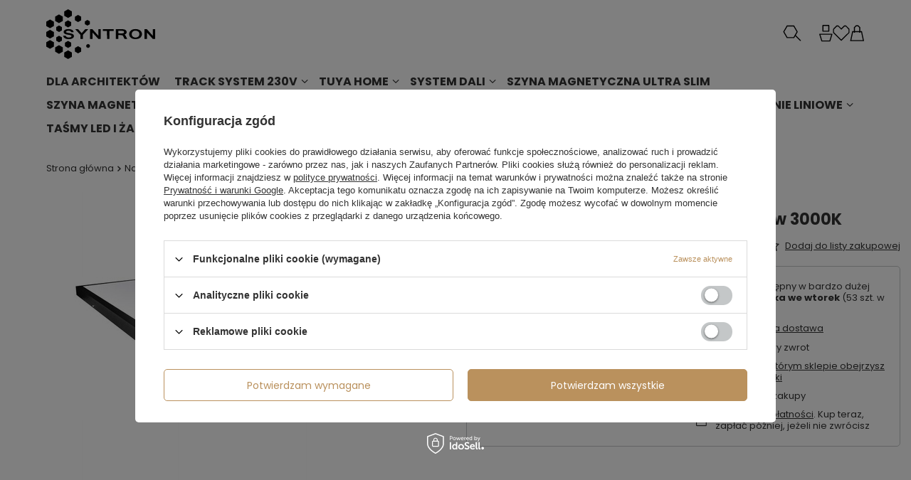

--- FILE ---
content_type: text/html; charset=utf-8
request_url: https://syntron.eu/product-pol-649-Panel-led-natynkowy-120x30-czarny-60w-3000K.html
body_size: 27799
content:
<!DOCTYPE html>
<html lang="pl" class="--vat --gross " ><head><link rel="preload" as="image" fetchpriority="high" href="https://static5.syntron.eu/hpeciai/c364d5bb0f7b74ead457b6a8ed01539f/pol_pm_Panel-led-natynkowy-120x30-czarny-60w-3000K-649_1.jpg"><meta name="viewport" content="initial-scale = 1.0, maximum-scale = 5.0, width=device-width, viewport-fit=cover"><meta http-equiv="Content-Type" content="text/html; charset=utf-8"><meta http-equiv="X-UA-Compatible" content="IE=edge"><title>Panel led natynkowy 120x30 czarny 60w 3000K  | Panele LED \ Natynkowe Lampy wewnętrzne \ Panele LED Natynkowe | SYNTRON Hurtownia oświetlenia LED</title><meta name="keywords" content=""><meta name="description" content="Panel led natynkowy 120x30 czarny 60w 3000K  | Panele LED \ Natynkowe Lampy wewnętrzne \ Panele LED Natynkowe | SYNTRON Hurtownia oświetlenia LED"><link rel="icon" href="/gfx/pol/favicon.ico"><meta name="theme-color" content="#ba915d"><meta name="msapplication-navbutton-color" content="#ba915d"><meta name="apple-mobile-web-app-status-bar-style" content="#ba915d"><link rel="stylesheet" type="text/css" href="/gfx/pol/projector_style.css.gzip?r=1757430651"><style>
							#photos_slider[data-skeleton] .photos__link:before {
								padding-top: calc(min((450/450 * 100%), 450px));
							}
							@media (min-width: 979px) {.photos__slider[data-skeleton] .photos__figure:not(.--nav):first-child .photos__link {
								max-height: 450px;
							}}
						</style><script>var app_shop={urls:{prefix:'data="/gfx/'.replace('data="', '')+'pol/',graphql:'/graphql/v1/'},vars:{meta:{viewportContent:'initial-scale = 1.0, maximum-scale = 5.0, width=device-width, viewport-fit=cover'},priceType:'gross',priceTypeVat:true,productDeliveryTimeAndAvailabilityWithBasket:false,geoipCountryCode:'US',fairShopLogo: { enabled: true, image: '/gfx/standards/superfair_light.svg'},currency:{id:'PLN',symbol:'zł',country:'pl',format:'###,##0.00',beforeValue:false,space:true,decimalSeparator:',',groupingSeparator:' '},language:{id:'pol',symbol:'pl',name:'Polski'},omnibus:{enabled:true,rebateCodeActivate:false,hidePercentageDiscounts:false,},},txt:{priceTypeText:' brutto',},fn:{},fnrun:{},files:[],graphql:{}};const getCookieByName=(name)=>{const value=`; ${document.cookie}`;const parts = value.split(`; ${name}=`);if(parts.length === 2) return parts.pop().split(';').shift();return false;};if(getCookieByName('freeeshipping_clicked')){document.documentElement.classList.remove('--freeShipping');}if(getCookieByName('rabateCode_clicked')){document.documentElement.classList.remove('--rabateCode');}function hideClosedBars(){const closedBarsArray=JSON.parse(localStorage.getItem('closedBars'))||[];if(closedBarsArray.length){const styleElement=document.createElement('style');styleElement.textContent=`${closedBarsArray.map((el)=>`#${el}`).join(',')}{display:none !important;}`;document.head.appendChild(styleElement);}}hideClosedBars();</script><meta name="robots" content="index,follow"><meta name="rating" content="general"><meta name="Author" content="SYNTRON na bazie IdoSell (www.idosell.com/shop).">
<!-- Begin LoginOptions html -->

<style>
#client_new_social .service_item[data-name="service_Apple"]:before, 
#cookie_login_social_more .service_item[data-name="service_Apple"]:before,
.oscop_contact .oscop_login__service[data-service="Apple"]:before {
    display: block;
    height: 2.6rem;
    content: url('/gfx/standards/apple.svg?r=1743165583');
}
.oscop_contact .oscop_login__service[data-service="Apple"]:before {
    height: auto;
    transform: scale(0.8);
}
#client_new_social .service_item[data-name="service_Apple"]:has(img.service_icon):before,
#cookie_login_social_more .service_item[data-name="service_Apple"]:has(img.service_icon):before,
.oscop_contact .oscop_login__service[data-service="Apple"]:has(img.service_icon):before {
    display: none;
}
</style>

<!-- End LoginOptions html -->

<!-- Open Graph -->
<meta property="og:type" content="website"><meta property="og:url" content="https://syntron.eu/product-pol-649-Panel-led-natynkowy-120x30-czarny-60w-3000K.html
"><meta property="og:title" content="Panel led natynkowy 120x30 czarny 60w 3000K"><meta property="og:site_name" content="SYNTRON"><meta property="og:locale" content="pl_PL"><meta property="og:image" content="https://syntron.eu/hpeciai/5800bbf125545bc091b80a7ddb63c95d/pol_pl_Panel-led-natynkowy-120x30-czarny-60w-3000K-649_1.jpg"><meta property="og:image:width" content="450"><meta property="og:image:height" content="450"><link rel="manifest" href="https://syntron.eu/data/include/pwa/1/manifest.json?t=3"><meta name="apple-mobile-web-app-capable" content="yes"><meta name="apple-mobile-web-app-status-bar-style" content="black"><meta name="apple-mobile-web-app-title" content="syntron.eu"><link rel="apple-touch-icon" href="/data/include/pwa/1/icon-128.png"><link rel="apple-touch-startup-image" href="/data/include/pwa/1/logo-512.png" /><meta name="msapplication-TileImage" content="/data/include/pwa/1/icon-144.png"><meta name="msapplication-TileColor" content="#2F3BA2"><meta name="msapplication-starturl" content="/"><script type="application/javascript">var _adblock = true;</script><script async src="/data/include/advertising.js"></script><script type="application/javascript">var statusPWA = {
                online: {
                    txt: "Połączono z internetem",
                    bg: "#5fa341"
                },
                offline: {
                    txt: "Brak połączenia z internetem",
                    bg: "#eb5467"
                }
            }</script><script async type="application/javascript" src="/ajax/js/pwa_online_bar.js?v=1&r=6"></script><script >
window.dataLayer = window.dataLayer || [];
window.gtag = function gtag() {
dataLayer.push(arguments);
}
gtag('consent', 'default', {
'ad_storage': 'denied',
'analytics_storage': 'denied',
'ad_personalization': 'denied',
'ad_user_data': 'denied',
'wait_for_update': 500
});

gtag('set', 'ads_data_redaction', true);
</script><script id="iaiscript_1" data-requirements="W10=" data-ga4_sel="ga4script">
window.iaiscript_1 = `<${'script'}  class='google_consent_mode_update'>
gtag('consent', 'update', {
'ad_storage': 'denied',
'analytics_storage': 'denied',
'ad_personalization': 'denied',
'ad_user_data': 'denied'
});
</${'script'}>`;
</script>
<!-- End Open Graph -->

<link rel="canonical" href="https://syntron.eu/product-pol-649-Panel-led-natynkowy-120x30-czarny-60w-3000K.html" />

                <!-- Global site tag (gtag.js) -->
                <script  async src="https://www.googletagmanager.com/gtag/js?id=AW-489341825"></script>
                <script >
                    window.dataLayer = window.dataLayer || [];
                    window.gtag = function gtag(){dataLayer.push(arguments);}
                    gtag('js', new Date());
                    
                    gtag('config', 'AW-489341825', {"allow_enhanced_conversions":true});
gtag('config', 'G-EEBTJZFQJX');

                </script>
                            <!-- Google Tag Manager -->
                    <script >(function(w,d,s,l,i){w[l]=w[l]||[];w[l].push({'gtm.start':
                    new Date().getTime(),event:'gtm.js'});var f=d.getElementsByTagName(s)[0],
                    j=d.createElement(s),dl=l!='dataLayer'?'&l='+l:'';j.async=true;j.src=
                    'https://www.googletagmanager.com/gtm.js?id='+i+dl;f.parentNode.insertBefore(j,f);
                    })(window,document,'script','dataLayer','GTM-NZT54GGK');</script>
            <!-- End Google Tag Manager -->
<!-- Begin additional html or js -->


<!--1|1|1-->
<!-- Hotjar Tracking Code for Site 4960661 (name missing) -->
<script>
    (function(h,o,t,j,a,r){
        h.hj=h.hj||function(){(h.hj.q=h.hj.q||[]).push(arguments)};
        h._hjSettings={hjid:4960661,hjsv:6};
        a=o.getElementsByTagName('head')[0];
        r=o.createElement('script');r.async=1;
        r.src=t+h._hjSettings.hjid+j+h._hjSettings.hjsv;
        a.appendChild(r);
    })(window,document,'https://static.hotjar.com/c/hotjar-','.js?sv=');
</script>

<!-- End additional html or js -->
                <script>
                if (window.ApplePaySession && window.ApplePaySession.canMakePayments()) {
                    var applePayAvailabilityExpires = new Date();
                    applePayAvailabilityExpires.setTime(applePayAvailabilityExpires.getTime() + 2592000000); //30 days
                    document.cookie = 'applePayAvailability=yes; expires=' + applePayAvailabilityExpires.toUTCString() + '; path=/;secure;'
                    var scriptAppleJs = document.createElement('script');
                    scriptAppleJs.src = "/ajax/js/apple.js?v=3";
                    if (document.readyState === "interactive" || document.readyState === "complete") {
                          document.body.append(scriptAppleJs);
                    } else {
                        document.addEventListener("DOMContentLoaded", () => {
                            document.body.append(scriptAppleJs);
                        });  
                    }
                } else {
                    document.cookie = 'applePayAvailability=no; path=/;secure;'
                }
                </script>
                <script>let paypalDate = new Date();
                    paypalDate.setTime(paypalDate.getTime() + 86400000);
                    document.cookie = 'payPalAvailability_PLN=-1; expires=' + paypalDate.getTime() + '; path=/; secure';
                </script></head><body><div id="container" class="projector_page container max-width-1200"><header class=" commercial_banner"><script class="ajaxLoad">app_shop.vars.vat_registered="true";app_shop.vars.currency_format="###,##0.00";app_shop.vars.currency_before_value=false;app_shop.vars.currency_space=true;app_shop.vars.symbol="zł";app_shop.vars.id="PLN";app_shop.vars.baseurl="http://syntron.eu/";app_shop.vars.sslurl="https://syntron.eu/";app_shop.vars.curr_url="%2Fproduct-pol-649-Panel-led-natynkowy-120x30-czarny-60w-3000K.html";var currency_decimal_separator=',';var currency_grouping_separator=' ';app_shop.vars.blacklist_extension=["exe","com","swf","js","php"];app_shop.vars.blacklist_mime=["application/javascript","application/octet-stream","message/http","text/javascript","application/x-deb","application/x-javascript","application/x-shockwave-flash","application/x-msdownload"];app_shop.urls.contact="/contact-pol.html";</script><div id="viewType" style="display:none"></div><div id="menu_skip" class="menu_skip"><a href="#layout" class="btn --outline --medium menu_skip__link --layout">Przejdź do zawartości strony</a><a href="#menu_categories" class="btn --outline --medium menu_skip__link --menu">Przejdź do kategorii</a></div><div id="logo" class="d-flex align-items-center" data-bg="/data/gfx/mask/pol/top_1_big.jpg"><a href="/" target="_self" aria-label="Logo sklepu"><svg xmlns="http://www.w3.org/2000/svg" id="logo_white" width="153" height="70" viewBox="0 0 153 70" fill="none"><g clip-path="url(#clip0_476_550)"><path d="M97.7843 28.0942C97.7843 28.0942 104.667 28.0847 107.929 28.1132C108.997 28.1227 110.032 28.4033 110.966 28.9454C112.14 29.6254 112.879 30.5954 112.949 31.9935C113.009 33.1585 112.545 34.0834 111.616 34.7634C111.129 35.1201 110.577 35.3864 109.994 35.7311C111.172 36.3874 111.708 37.5144 112.245 38.6461C112.649 39.4949 113.076 40.3319 113.489 41.1759C113.58 41.3638 113.657 41.5611 113.77 41.8203H110.032C109.898 41.554 109.749 41.2663 109.607 40.9738C109.18 40.0893 108.743 39.2072 108.337 38.3133C107.84 37.2195 106.947 36.5586 105.807 36.4397C104.326 36.2851 102.823 36.3422 101.272 36.3065V41.7466C100.089 41.7965 97.7627 41.7727 97.7627 41.7727L97.7891 28.1013L97.7843 28.0942ZM101.268 33.8552C101.678 33.8552 105.039 33.9408 106.842 33.898C108.918 33.898 109.362 32.8019 109.355 32.1219C109.355 30.5431 107.706 30.4361 107.319 30.4029C105.327 30.2222 101.277 30.3173 101.277 30.3173C101.277 30.3173 101.268 32.9279 101.268 33.8552Z" fill="white"></path><path d="M64.9591 41.7941L61.5791 41.7917V28.0989L64.9015 28.0965L73.1474 37.2505L73.1402 28.0894L76.4986 28.1013L76.501 41.7989L73.2627 41.8012L64.9423 32.6521L64.9591 41.7941Z" fill="white"></path><path d="M141.456 41.7941L138.076 41.7917V28.0989L141.401 28.0965L149.647 37.2505L149.64 28.0894L152.996 28.1013L153 41.7989L149.76 41.8012L141.442 32.6521L141.456 41.7941Z" fill="white"></path><path d="M120.64 41.1022C118.552 40.1274 117.054 38.6247 116.612 36.3184C116.089 33.5817 116.95 31.3182 119.233 29.6467C120.671 28.5934 122.335 28.0918 124.092 27.9348C125.95 27.7684 127.791 27.892 129.565 28.5483C130.588 28.9263 131.527 29.4423 132.333 30.1746C135.257 32.8256 135.151 37.4073 132.11 39.9443C130.828 41.0118 129.311 41.5492 127.679 41.8202C124.344 42.2173 122.162 41.8131 120.64 41.1022ZM123.802 30.2982C121.507 30.7785 120.078 32.6045 120.054 34.8538C120.028 37.2575 121.375 38.9885 123.713 39.5591C124.666 39.7921 125.628 39.8278 126.596 39.6804C129.109 39.2976 130.773 37.6522 130.866 35.1391C130.946 32.9897 129.676 31.1446 127.604 30.4979C126.063 30.0319 124.337 30.1865 123.804 30.3006L123.802 30.2982Z" fill="white"></path><path d="M38.4501 32.1646C37.2858 32.1646 36.172 32.1314 35.0533 32.1314C34.5924 30.9069 33.5986 30.4623 32.3911 30.2887C31.3276 30.1365 30.2354 30.2174 29.2055 30.5027C28.8167 30.6097 28.4182 30.807 28.1157 31.0686C27.5468 31.5583 27.6356 32.255 28.3149 32.5784C28.8431 32.8304 29.424 33.0087 30.0001 33.1276C31.4453 33.4224 32.9048 33.6412 34.35 33.9336C35.3438 34.1357 36.3088 34.4448 37.1874 34.9726C37.9244 35.4149 38.5149 35.9974 38.7598 36.8391C39.0983 37.9994 38.8366 39.0408 38.03 39.9419C37.2738 40.7883 36.2968 41.2971 35.2238 41.592C28.1925 43.185 24.5244 40.1987 23.9771 38.1444C23.9243 37.978 23.8043 37.336 23.8067 37.1957C23.9051 37.1957 27.2083 37.1981 27.2083 37.1981C27.2083 37.1981 28.0821 40.5553 33.5578 39.4759C33.781 39.4307 34.0043 39.3713 34.2155 39.2833C34.4724 39.1763 34.722 39.0384 34.9333 38.8696C35.6943 38.2704 35.6487 37.2243 34.7797 36.801C34.1747 36.5086 33.5074 36.3136 32.8448 36.1733C31.4237 35.8738 30.0818 35.8238 28.6702 35.491C27.8012 35.2865 26.937 34.975 26.1376 34.5803C23.9507 33.5009 23.8091 30.8094 25.5471 29.4422C26.4689 28.7171 27.53 28.3152 28.6678 28.106C30.7587 27.7208 32.8904 27.7636 34.9261 28.4294C35.9223 28.7551 36.8249 29.252 37.5187 30.0557C38.03 30.6477 38.3829 31.2944 38.4501 32.1623V32.1646Z" fill="white"></path><path d="M51.4966 41.8179H47.9821L47.9917 36.014L40.7324 28.1227L44.8542 28.1132C44.8542 28.1132 47.8453 31.4965 49.1872 33.0016C49.3577 33.1942 49.5353 33.382 49.7441 33.6079C49.9506 33.3915 50.1186 33.2251 50.2747 33.0491C51.6094 31.537 54.6653 28.1084 54.6653 28.1084L58.8735 28.1179L51.4894 36.0259L51.499 41.8179H51.4966Z" fill="white"></path><path d="M88.8736 41.7608H85.3952L85.352 30.4409L79.6074 30.4671V28.0894L94.635 28.0989L94.6326 30.4552L88.8736 30.4718V41.7608Z" fill="white"></path><path d="M17.8671 7.29224L12.5234 10.3475V16.458L17.8671 19.5157L23.2108 16.458V10.3475L17.8671 7.29224Z" fill="white"></path><path d="M17.9656 22.8039L13.9375 25.1078V29.7157L17.9656 32.0196L21.9962 29.7157V25.1078L17.9656 22.8039Z" fill="white"></path><path d="M17.9656 37.2671L13.9375 39.571V44.1789L17.9656 46.4828L21.9962 44.1789V39.571L17.9656 37.2671Z" fill="white"></path><path d="M5.34366 14.4251L0 17.4804V23.5909L5.34366 26.6485L10.6873 23.5909V17.4804L5.34366 14.4251Z" fill="white"></path><path d="M5.34366 28.9287L0 31.984V38.0945L5.34366 41.1521L10.6873 38.0945V31.984L5.34366 28.9287Z" fill="white"></path><path d="M5.34366 43.3514L0 46.4091V52.5196L5.34366 55.5749L10.6873 52.5196V46.4091L5.34366 43.3514Z" fill="white"></path><path d="M17.9062 50.5248L12.5625 53.58V59.6929L17.9062 62.7482L23.2522 59.6929V53.58L17.9062 50.5248Z" fill="white"></path><path d="M30.6288 57.7766L25.2852 60.8319V66.9448L30.6288 70L35.9749 66.9448V60.8319L30.6288 57.7766Z" fill="white"></path><path d="M30.6285 44.5094L26.2979 46.9869V51.9419L30.6285 54.4194L34.9615 51.9419V46.9869L30.6285 44.5094Z" fill="white"></path><path d="M30.6285 15.6211L26.2979 18.0986V23.0536L30.6285 25.5311L34.9615 23.0536V18.0986L30.6285 15.6211Z" fill="white"></path><path d="M30.6698 0L25.3262 3.05526V9.16817L30.6698 12.2234L36.0135 9.16817V3.05526L30.6698 0Z" fill="white"></path><path d="M44.6843 51.9395L40.2744 54.4621V59.5075L44.6843 62.0278L49.0941 59.5075V54.4621L44.6843 51.9395Z" fill="white"></path><path d="M44.6843 7.95319L40.2744 10.4759V15.5212L44.6843 18.0415L49.0941 15.5212V10.4759L44.6843 7.95319Z" fill="white"></path><path d="M57.8487 15.01L54.3486 17.012V21.0135L57.8487 23.0155L61.3487 21.0135V17.012L57.8487 15.01Z" fill="white"></path><path d="M58.7946 48.7843L56.2812 50.2204V53.0926L58.7946 54.5287L61.3056 53.0926V50.2204L58.7946 48.7843Z" fill="white"></path></g><defs><clipPath id="clip0_476_550"><rect width="153" height="70" fill="white"></rect></clipPath></defs></svg><svg xmlns="http://www.w3.org/2000/svg" id="logo_black" width="153" height="70" viewBox="0 0 153 70" fill="none"><g clip-path="url(#clip0_476_550)"><path d="M97.7843 28.0942C97.7843 28.0942 104.667 28.0847 107.929 28.1132C108.997 28.1227 110.032 28.4033 110.966 28.9454C112.14 29.6254 112.879 30.5954 112.949 31.9935C113.009 33.1585 112.545 34.0834 111.616 34.7634C111.129 35.1201 110.577 35.3864 109.994 35.7311C111.172 36.3874 111.708 37.5144 112.245 38.6461C112.649 39.4949 113.076 40.3319 113.489 41.1759C113.58 41.3638 113.657 41.5611 113.77 41.8203H110.032C109.898 41.554 109.749 41.2663 109.607 40.9738C109.18 40.0893 108.743 39.2072 108.337 38.3133C107.84 37.2195 106.947 36.5586 105.807 36.4397C104.326 36.2851 102.823 36.3422 101.272 36.3065V41.7466C100.089 41.7965 97.7627 41.7727 97.7627 41.7727L97.7891 28.1013L97.7843 28.0942ZM101.268 33.8552C101.678 33.8552 105.039 33.9408 106.842 33.898C108.918 33.898 109.362 32.8019 109.355 32.1219C109.355 30.5431 107.706 30.4361 107.319 30.4029C105.327 30.2222 101.277 30.3173 101.277 30.3173C101.277 30.3173 101.268 32.9279 101.268 33.8552Z" fill="black"></path><path d="M64.9591 41.7941L61.5791 41.7917V28.0989L64.9015 28.0965L73.1474 37.2505L73.1402 28.0894L76.4986 28.1013L76.501 41.7989L73.2627 41.8012L64.9423 32.6521L64.9591 41.7941Z" fill="black"></path><path d="M141.456 41.7941L138.076 41.7917V28.0989L141.401 28.0965L149.647 37.2505L149.64 28.0894L152.996 28.1013L153 41.7989L149.76 41.8012L141.442 32.6521L141.456 41.7941Z" fill="black"></path><path d="M120.64 41.1022C118.552 40.1274 117.054 38.6247 116.612 36.3184C116.089 33.5817 116.95 31.3182 119.233 29.6467C120.671 28.5934 122.335 28.0918 124.092 27.9348C125.95 27.7684 127.791 27.892 129.565 28.5483C130.588 28.9263 131.527 29.4423 132.333 30.1746C135.257 32.8256 135.151 37.4073 132.11 39.9443C130.828 41.0118 129.311 41.5492 127.679 41.8202C124.344 42.2173 122.162 41.8131 120.64 41.1022ZM123.802 30.2982C121.507 30.7785 120.078 32.6045 120.054 34.8538C120.028 37.2575 121.375 38.9885 123.713 39.5591C124.666 39.7921 125.628 39.8278 126.596 39.6804C129.109 39.2976 130.773 37.6522 130.866 35.1391C130.946 32.9897 129.676 31.1446 127.604 30.4979C126.063 30.0319 124.337 30.1865 123.804 30.3006L123.802 30.2982Z" fill="black"></path><path d="M38.4501 32.1646C37.2858 32.1646 36.172 32.1314 35.0533 32.1314C34.5924 30.9069 33.5986 30.4623 32.3911 30.2887C31.3276 30.1365 30.2354 30.2174 29.2055 30.5027C28.8167 30.6097 28.4182 30.807 28.1157 31.0686C27.5468 31.5583 27.6356 32.255 28.3149 32.5784C28.8431 32.8304 29.424 33.0087 30.0001 33.1276C31.4453 33.4224 32.9048 33.6412 34.35 33.9336C35.3438 34.1357 36.3088 34.4448 37.1874 34.9726C37.9244 35.4149 38.5149 35.9974 38.7598 36.8391C39.0983 37.9994 38.8366 39.0408 38.03 39.9419C37.2738 40.7883 36.2968 41.2971 35.2238 41.592C28.1925 43.185 24.5244 40.1987 23.9771 38.1444C23.9243 37.978 23.8043 37.336 23.8067 37.1957C23.9051 37.1957 27.2083 37.1981 27.2083 37.1981C27.2083 37.1981 28.0821 40.5553 33.5578 39.4759C33.781 39.4307 34.0043 39.3713 34.2155 39.2833C34.4724 39.1763 34.722 39.0384 34.9333 38.8696C35.6943 38.2704 35.6487 37.2243 34.7797 36.801C34.1747 36.5086 33.5074 36.3136 32.8448 36.1733C31.4237 35.8738 30.0818 35.8238 28.6702 35.491C27.8012 35.2865 26.937 34.975 26.1376 34.5803C23.9507 33.5009 23.8091 30.8094 25.5471 29.4422C26.4689 28.7171 27.53 28.3152 28.6678 28.106C30.7587 27.7208 32.8904 27.7636 34.9261 28.4294C35.9223 28.7551 36.8249 29.252 37.5187 30.0557C38.03 30.6477 38.3829 31.2944 38.4501 32.1623V32.1646Z" fill="black"></path><path d="M51.4966 41.8179H47.9821L47.9917 36.014L40.7324 28.1227L44.8542 28.1132C44.8542 28.1132 47.8453 31.4965 49.1872 33.0016C49.3577 33.1942 49.5353 33.382 49.7441 33.6079C49.9506 33.3915 50.1186 33.2251 50.2747 33.0491C51.6094 31.537 54.6653 28.1084 54.6653 28.1084L58.8735 28.1179L51.4894 36.0259L51.499 41.8179H51.4966Z" fill="black"></path><path d="M88.8736 41.7608H85.3952L85.352 30.4409L79.6074 30.4671V28.0894L94.635 28.0989L94.6326 30.4552L88.8736 30.4718V41.7608Z" fill="black"></path><path d="M17.8671 7.29224L12.5234 10.3475V16.458L17.8671 19.5157L23.2108 16.458V10.3475L17.8671 7.29224Z" fill="black"></path><path d="M17.9656 22.8039L13.9375 25.1078V29.7157L17.9656 32.0196L21.9962 29.7157V25.1078L17.9656 22.8039Z" fill="black"></path><path d="M17.9656 37.2671L13.9375 39.571V44.1789L17.9656 46.4828L21.9962 44.1789V39.571L17.9656 37.2671Z" fill="black"></path><path d="M5.34366 14.4251L0 17.4804V23.5909L5.34366 26.6485L10.6873 23.5909V17.4804L5.34366 14.4251Z" fill="black"></path><path d="M5.34366 28.9287L0 31.984V38.0945L5.34366 41.1521L10.6873 38.0945V31.984L5.34366 28.9287Z" fill="black"></path><path d="M5.34366 43.3514L0 46.4091V52.5196L5.34366 55.5749L10.6873 52.5196V46.4091L5.34366 43.3514Z" fill="black"></path><path d="M17.9062 50.5248L12.5625 53.58V59.6929L17.9062 62.7482L23.2522 59.6929V53.58L17.9062 50.5248Z" fill="black"></path><path d="M30.6288 57.7766L25.2852 60.8319V66.9448L30.6288 70L35.9749 66.9448V60.8319L30.6288 57.7766Z" fill="black"></path><path d="M30.6285 44.5094L26.2979 46.9869V51.9419L30.6285 54.4194L34.9615 51.9419V46.9869L30.6285 44.5094Z" fill="black"></path><path d="M30.6285 15.6211L26.2979 18.0986V23.0536L30.6285 25.5311L34.9615 23.0536V18.0986L30.6285 15.6211Z" fill="black"></path><path d="M30.6698 0L25.3262 3.05526V9.16817L30.6698 12.2234L36.0135 9.16817V3.05526L30.6698 0Z" fill="black"></path><path d="M44.6843 51.9395L40.2744 54.4621V59.5075L44.6843 62.0278L49.0941 59.5075V54.4621L44.6843 51.9395Z" fill="black"></path><path d="M44.6843 7.95319L40.2744 10.4759V15.5212L44.6843 18.0415L49.0941 15.5212V10.4759L44.6843 7.95319Z" fill="black"></path><path d="M57.8487 15.01L54.3486 17.012V21.0135L57.8487 23.0155L61.3487 21.0135V17.012L57.8487 15.01Z" fill="black"></path><path d="M58.7946 48.7843L56.2812 50.2204V53.0926L58.7946 54.5287L61.3056 53.0926V50.2204L58.7946 48.7843Z" fill="black"></path></g><defs><clipPath id="clip0_476_550"><rect width="153" height="70" fill="black"></rect></clipPath></defs></svg></a></div><form action="https://syntron.eu/search.php" method="get" id="menu_search" class="menu_search"><a href="#showSearchForm" class="menu_search__mobile" aria-label="Szukaj"><svg xmlns="http://www.w3.org/2000/svg" id="search_icon" width="26" height="23" viewBox="0 0 26 23" fill="none"><path d="M18.1653 14.5105L20.9302 9.72248L15.7992 0.839478H5.53725L0.40625 9.72248L5.53725 18.6055H15.7992L17.4442 15.7565L24.2132 22.5255L25.2002 22.4555V21.5315L18.1653 14.4965V14.5105ZM14.9872 17.2125H6.34225L2.02325 9.72248L6.34225 2.23948H14.9872L19.3062 9.72248L14.9872 17.2055V17.2125Z" fill="#000"></path></svg></a><div class="menu_search__block"><div class="menu_search__item --input"><input class="menu_search__input" type="text" name="text" autocomplete="off" placeholder="Wpisz czego szukasz" aria-label="Wpisz czego szukasz"><button class="menu_search__submit" type="submit" aria-label="Szukaj"><svg xmlns="http://www.w3.org/2000/svg" id="search_icon" width="26" height="23" viewBox="0 0 26 23" fill="none"><path d="M18.1653 14.5105L20.9302 9.72248L15.7992 0.839478H5.53725L0.40625 9.72248L5.53725 18.6055H15.7992L17.4442 15.7565L24.2132 22.5255L25.2002 22.4555V21.5315L18.1653 14.4965V14.5105ZM14.9872 17.2125H6.34225L2.02325 9.72248L6.34225 2.23948H14.9872L19.3062 9.72248L14.9872 17.2055V17.2125Z" fill="#000"></path></svg></button></div><div class="menu_search__item --results search_result"></div></div></form><div id="menu_top" class="menu_top"><div class="account_links"><a class="account_links__item" href="https://syntron.eu/login.php"><span class="account_links__text --logged-out"><svg xmlns="http://www.w3.org/2000/svg" width="19" height="24" viewBox="0 0 19 24" fill="none"><path d="M13.4295 9.569H5.26055C4.87555 9.569 4.56055 9.254 4.56055 8.869V0.7C4.56055 0.315 4.87555 0 5.26055 0H13.4295C13.8145 0 14.1295 0.315 14.1295 0.7V8.869C14.1295 9.254 13.8145 9.569 13.4295 9.569ZM5.96055 8.169H12.7295V1.4H5.96055V8.169Z" fill="white"></path><path d="M14.984 23.365H3.71398C3.40598 23.365 3.13298 23.162 3.04198 22.868L0.129984 13.32C0.0669844 13.11 0.101984 12.879 0.234984 12.697C0.367984 12.522 0.577984 12.417 0.794984 12.417H17.889C18.113 12.417 18.316 12.522 18.449 12.697C18.582 12.872 18.624 13.103 18.554 13.32L15.642 22.868C15.551 23.162 15.278 23.365 14.97 23.365H14.984ZM4.23198 21.965H14.466L16.951 13.817H1.74698L4.23198 21.965Z" fill="white"></path></svg></span></a></div><div class="shopping_list_top" data-empty="true"><a href="https://syntron.eu/pl/shoppinglist/" class="wishlist_link slt_link --empty" aria-label="Listy zakupowe"><span class="slt_link__text"><svg xmlns="http://www.w3.org/2000/svg" width="24" height="23" viewBox="0 0 24 23" fill="none"><path d="M12.0383 22.5325L0.488281 11.0672V5.78779L5.2869 0.83252H7.94613L12.0383 4.86819L16.1304 0.83252H18.7897L23.5883 5.78779V11.0672L12.0383 22.5325ZM1.82123 10.5181L12.0383 20.6602L22.2553 10.5181V6.31706L18.2232 2.14907H16.6769L12.0383 6.72725L7.39962 2.14907H5.8534L1.82123 6.31706V10.5181Z" fill="white"></path></svg></span></a><div class="slt_lists"><ul class="slt_lists__nav"><li class="slt_lists__nav_item" data-list_skeleton="true" data-list_id="true" data-shared="true"><a href="#" class="slt_lists__nav_link" data-list_href="true"><span class="slt_lists__nav_name" data-list_name="true"></span><span class="slt_lists__count" data-list_count="true">0</span></a></li><li class="slt_lists__nav_item --empty"><a class="slt_lists__nav_link --empty" href="https://syntron.eu/pl/shoppinglist/"><span class="slt_lists__nav_name" data-list_name="true">Lista zakupowa</span><span class="slt_lists__count" data-list_count="true">0</span></a></li></ul></div></div><div id="menu_basket" class="topBasket"><a href="/basketedit.php" class="topBasket__sub" aria-label="Wartość koszyka: 0,00 zł"><svg xmlns="http://www.w3.org/2000/svg" id="topbasket_icon" width="21" height="23" viewBox="0 0 21 23" fill="none"><path d="M17.0643 8.75652H14.6633V3.35952L11.9893 0.587524H8.51728L5.84328 3.35952V8.75652H3.44228L0.488281 22.7775H20.0323L17.0643 8.75652ZM7.25728 3.92652L9.12628 1.98752H11.4013L13.2703 3.92652V8.75652H7.25728V3.92652ZM4.59028 10.1565H5.85728V10.9195H7.25728V10.1565H13.2703V10.8915H14.6703V10.1565H15.9373L18.3103 21.3775H2.21728L4.59028 10.1565Z" fill="white"></path></svg><span class="badge badge-info" aria-hidden="true"></span><strong class="topBasket__price">0,00 zł</strong></a><div class="topBasket__details --products" style="display: none;"><div class="topBasket__block --labels"><label class="topBasket__item --name">Produkt</label><label class="topBasket__item --sum">Ilość</label><label class="topBasket__item --prices">Cena</label></div><div class="topBasket__block --products"></div></div><div class="topBasket__details --shipping" style="display: none;"><span class="topBasket__name">Koszt dostawy od</span><span id="shipppingCost"></span></div></div></div><nav id="menu_categories" class="wide" aria-label="Kategorie główne"><button type="button" class="navbar-toggler" aria-label="Menu"><i class="icon-reorder"></i></button><div class="navbar-collapse" id="menu_navbar"><ul class="navbar-nav mx-md-n2"><li class="nav-item"><span class="nav-link-wrapper"><a  href="/pol_m_Dla-Architektow-468.html" target="_blank" title="Dla Architektów" class="nav-link --l1" >Dla Architektów</a></span></li><li class="nav-item"><span class="nav-link-wrapper"><a  href="/pol_m_TRACK-SYSTEM-230V-543.html" target="_self" title="TRACK SYSTEM 230V" class="nav-link --l1" >TRACK SYSTEM 230V</a><button class="nav-link-expand" type="button" aria-label="TRACK SYSTEM 230V, Menu"></button></span><ul class="navbar-subnav"><li class="nav-header"><a href="#backLink" class="nav-header__backLink" aria-label="Wróć"><i class="icon-angle-left"></i></a><a  href="/pol_m_TRACK-SYSTEM-230V-543.html" target="_self" title="TRACK SYSTEM 230V" class="nav-link --l1" >TRACK SYSTEM 230V</a></li><li class="nav-item empty"><a  href="/pol_m_TRACK-SYSTEM-230V_Szyna-Track-system-czarna-544.html" target="_self" title="Szyna Track system czarna" class="nav-link --l2" >Szyna Track system czarna</a></li><li class="nav-item empty"><a  href="/pol_m_TRACK-SYSTEM-230V_Szyna-Track-system-Biala-545.html" target="_self" title="Szyna Track system Biała" class="nav-link --l2" >Szyna Track system Biała</a></li></ul></li><li class="nav-item"><span class="nav-link-wrapper"><a  href="/pol_m_Tuya-home-457.html" target="_self" title="Tuya home" class="nav-link --l1" >Tuya home</a><button class="nav-link-expand" type="button" aria-label="Tuya home, Menu"></button></span><ul class="navbar-subnav"><li class="nav-header"><a href="#backLink" class="nav-header__backLink" aria-label="Wróć"><i class="icon-angle-left"></i></a><a  href="/pol_m_Tuya-home-457.html" target="_self" title="Tuya home" class="nav-link --l1" >Tuya home</a></li><li class="nav-item empty"><a  href="/pol_m_Tuya-home_Lampy-Magnetyczne-Tuya-503.html" target="_self" title="Lampy Magnetyczne Tuya " class="nav-link --l2" >Lampy Magnetyczne Tuya </a></li></ul></li><li class="nav-item"><span class="nav-link-wrapper"><a  href="/pol_m_SYSTEM-DALI-498.html" target="_self" title="SYSTEM DALI" class="nav-link --l1" >SYSTEM DALI</a><button class="nav-link-expand" type="button" aria-label="SYSTEM DALI, Menu"></button></span><ul class="navbar-subnav"><li class="nav-header"><a href="#backLink" class="nav-header__backLink" aria-label="Wróć"><i class="icon-angle-left"></i></a><a  href="/pol_m_SYSTEM-DALI-498.html" target="_self" title="SYSTEM DALI" class="nav-link --l1" >SYSTEM DALI</a></li><li class="nav-item empty"><a  href="/pol_m_SYSTEM-DALI_Lampy-Magnetyczne-DALI-453.html" target="_self" title="Lampy Magnetyczne DALI" class="nav-link --l2" >Lampy Magnetyczne DALI</a></li></ul></li><li class="nav-item"><span class="nav-link-wrapper"><a  href="/pol_m_Szyna-Magnetyczna-Ultra-Slim-504.html" target="_self" title="Szyna Magnetyczna Ultra Slim " class="nav-link --l1" >Szyna Magnetyczna Ultra Slim </a></span></li><li class="nav-item"><span class="nav-link-wrapper"><a  href="/pol_m_Szyna-magnetyczna-518.html" target="_self" title="Szyna magnetyczna " class="nav-link --l1" >Szyna magnetyczna </a><button class="nav-link-expand" type="button" aria-label="Szyna magnetyczna , Menu"></button></span><ul class="navbar-subnav"><li class="nav-header"><a href="#backLink" class="nav-header__backLink" aria-label="Wróć"><i class="icon-angle-left"></i></a><a  href="/pol_m_Szyna-magnetyczna-518.html" target="_self" title="Szyna magnetyczna " class="nav-link --l1" >Szyna magnetyczna </a></li><li class="nav-item"><a  href="/pol_m_Szyna-magnetyczna-_Szyna-Magnetyczna-Czarna-519.html" target="_self" title="Szyna Magnetyczna Czarna" class="nav-link --l2" >Szyna Magnetyczna Czarna</a><ul class="navbar-subsubnav"><li class="nav-header"><a href="#backLink" class="nav-header__backLink" aria-label="Wróć"><i class="icon-angle-left"></i></a><a  href="/pol_m_Szyna-magnetyczna-_Szyna-Magnetyczna-Czarna-519.html" target="_self" title="Szyna Magnetyczna Czarna" class="nav-link --l2" >Szyna Magnetyczna Czarna</a></li><li class="nav-item"><a  href="/pol_m_Szyna-magnetyczna-_Szyna-Magnetyczna-Czarna_Szyna-Natynkowa-LL-20B-521.html" target="_self" title="Szyna Natynkowa LL-20B" class="nav-link --l3" >Szyna Natynkowa LL-20B</a></li><li class="nav-item"><a  href="/pol_m_Szyna-magnetyczna-_Szyna-Magnetyczna-Czarna_Szyna-Podtynkowa-LL-20A-GK-9-5mm-522.html" target="_self" title="Szyna Podtynkowa LL-20A - GK 9,5mm" class="nav-link --l3" >Szyna Podtynkowa LL-20A - GK 9,5mm</a></li><li class="nav-item"><a  href="/pol_m_Szyna-magnetyczna-_Szyna-Magnetyczna-Czarna_Szyna-Podtynkowa-LL-20C-Uniwersalna-523.html" target="_self" title="Szyna Podtynkowa LL-20C - Uniwersalna" class="nav-link --l3" >Szyna Podtynkowa LL-20C - Uniwersalna</a></li><li class="nav-item"><a  href="/pol_m_Szyna-magnetyczna-_Szyna-Magnetyczna-Czarna_Szyna-Podtynkowa-LL-20D-GK-12-5-mm-524.html" target="_self" title="Szyna Podtynkowa LL-20D - GK 12,5 mm" class="nav-link --l3" >Szyna Podtynkowa LL-20D - GK 12,5 mm</a></li><li class="nav-item"><a  href="/pol_m_Szyna-magnetyczna-_Szyna-Magnetyczna-Czarna_Szyna-Podtynkowa-LL-20F-Uniwersalna-525.html" target="_self" title="Szyna Podtynkowa LL-20F- Uniwersalna" class="nav-link --l3" >Szyna Podtynkowa LL-20F- Uniwersalna</a></li><li class="nav-item"><a  href="/pol_m_Szyna-magnetyczna-_Szyna-Magnetyczna-Czarna_Szyna-Natynkowa-LL-16B-Mini-Magnetic-526.html" target="_self" title="Szyna Natynkowa LL-16B Mini Magnetic" class="nav-link --l3" >Szyna Natynkowa LL-16B Mini Magnetic</a></li><li class="nav-item"><a  href="/pol_m_Szyna-magnetyczna-_Szyna-Magnetyczna-Czarna_Szyna-Podtynkowa-LL-16C-Mini-Magnetic-Uniwersalna-527.html" target="_self" title="Szyna Podtynkowa LL-16C Mini Magnetic- Uniwersalna" class="nav-link --l3" >Szyna Podtynkowa LL-16C Mini Magnetic- Uniwersalna</a></li></ul></li><li class="nav-item"><a  href="/pol_m_Szyna-magnetyczna-_Szyna-Magnetyczna-Biala-528.html" target="_self" title="Szyna Magnetyczna Biała" class="nav-link --l2" >Szyna Magnetyczna Biała</a><ul class="navbar-subsubnav"><li class="nav-header"><a href="#backLink" class="nav-header__backLink" aria-label="Wróć"><i class="icon-angle-left"></i></a><a  href="/pol_m_Szyna-magnetyczna-_Szyna-Magnetyczna-Biala-528.html" target="_self" title="Szyna Magnetyczna Biała" class="nav-link --l2" >Szyna Magnetyczna Biała</a></li><li class="nav-item"><a  href="/pol_m_Szyna-magnetyczna-_Szyna-Magnetyczna-Biala_Szyna-Natynkowa-LL-16B-Mini-Magnetic-534.html" target="_self" title="Szyna Natynkowa LL-16B Mini Magnetic" class="nav-link --l3" >Szyna Natynkowa LL-16B Mini Magnetic</a></li><li class="nav-item"><a  href="/pol_m_Szyna-magnetyczna-_Szyna-Magnetyczna-Biala_Szyna-Natynkowa-LL-20B-529.html" target="_self" title="Szyna Natynkowa LL-20B" class="nav-link --l3" >Szyna Natynkowa LL-20B</a></li><li class="nav-item"><a  href="/pol_m_Szyna-magnetyczna-_Szyna-Magnetyczna-Biala_Szyna-Podtynkowa-LL-20A-GK-9-5mm-530.html" target="_self" title="Szyna Podtynkowa LL-20A - GK 9,5mm" class="nav-link --l3" >Szyna Podtynkowa LL-20A - GK 9,5mm</a></li><li class="nav-item"><a  href="/pol_m_Szyna-magnetyczna-_Szyna-Magnetyczna-Biala_Szyna-Podtynkowa-LL-20C-Uniwersalna-531.html" target="_self" title="Szyna Podtynkowa LL-20C - Uniwersalna" class="nav-link --l3" >Szyna Podtynkowa LL-20C - Uniwersalna</a></li><li class="nav-item"><a  href="/pol_m_Szyna-magnetyczna-_Szyna-Magnetyczna-Biala_Szyna-Podtynkowa-LL-20D-GK-12-5-mm-532.html" target="_self" title="Szyna Podtynkowa LL-20D - GK 12,5 mm" class="nav-link --l3" >Szyna Podtynkowa LL-20D - GK 12,5 mm</a></li><li class="nav-item"><a  href="/pol_m_Szyna-magnetyczna-_Szyna-Magnetyczna-Biala_Szyna-Podtynkowa-LL-20F-Uniwersalna-533.html" target="_self" title="Szyna Podtynkowa LL-20F- Uniwersalna" class="nav-link --l3" >Szyna Podtynkowa LL-20F- Uniwersalna</a></li></ul></li><li class="nav-item empty"><a  href="/pol_m_Szyna-magnetyczna-_Gotowe-zestawy-535.html" target="_self" title="Gotowe zestawy" class="nav-link --l2" >Gotowe zestawy</a></li></ul></li><li class="nav-item"><span class="nav-link-wrapper"><span title="Szyna Magnetyczna 3- Fazowa" class="nav-link --l1" >Szyna Magnetyczna 3- Fazowa</span><button class="nav-link-expand" type="button" aria-label="Szyna Magnetyczna 3- Fazowa, Menu"></button></span><ul class="navbar-subnav"><li class="nav-header"><a href="#backLink" class="nav-header__backLink" aria-label="Wróć"><i class="icon-angle-left"></i></a><span title="Szyna Magnetyczna 3- Fazowa" class="nav-link --l1" >Szyna Magnetyczna 3- Fazowa</span></li><li class="nav-item"><a  href="/pol_m_Szyna-Magnetyczna-3-Fazowa_Szyna-Magnetyczna-Czarna-506.html" target="_self" title="Szyna Magnetyczna Czarna" class="nav-link --l2" >Szyna Magnetyczna Czarna</a><ul class="navbar-subsubnav"><li class="nav-header"><a href="#backLink" class="nav-header__backLink" aria-label="Wróć"><i class="icon-angle-left"></i></a><a  href="/pol_m_Szyna-Magnetyczna-3-Fazowa_Szyna-Magnetyczna-Czarna-506.html" target="_self" title="Szyna Magnetyczna Czarna" class="nav-link --l2" >Szyna Magnetyczna Czarna</a></li><li class="nav-item"><a  href="/pol_m_Szyna-Magnetyczna-3-Fazowa_Szyna-Magnetyczna-Czarna_Szyna-Podtynkowa-LL-20A-GK-9-5mm-507.html" target="_self" title="Szyna Podtynkowa LL-20A - GK 9,5mm" class="nav-link --l3" >Szyna Podtynkowa LL-20A - GK 9,5mm</a></li><li class="nav-item"><a  href="/pol_m_Szyna-Magnetyczna-3-Fazowa_Szyna-Magnetyczna-Czarna_Szyna-Podtynkowa-LL-20D-GK-12-5-mm-509.html" target="_self" title="Szyna Podtynkowa LL-20D - GK 12,5 mm" class="nav-link --l3" >Szyna Podtynkowa LL-20D - GK 12,5 mm</a></li><li class="nav-item"><a  href="/pol_m_Szyna-Magnetyczna-3-Fazowa_Szyna-Magnetyczna-Czarna_Szyna-Podtynkowa-LL-20C-Uniwersalna-508.html" target="_self" title="Szyna Podtynkowa LL-20C - Uniwersalna" class="nav-link --l3" >Szyna Podtynkowa LL-20C - Uniwersalna</a></li><li class="nav-item"><a  href="/pol_m_Szyna-Magnetyczna-3-Fazowa_Szyna-Magnetyczna-Czarna_Szyna-Podtynkowa-LL-20F-Uniwersalna-510.html" target="_self" title="Szyna Podtynkowa LL-20F- Uniwersalna" class="nav-link --l3" >Szyna Podtynkowa LL-20F- Uniwersalna</a></li></ul></li><li class="nav-item"><a  href="/pol_m_Szyna-Magnetyczna-3-Fazowa_Szyna-Magnetyczna-Biala-511.html" target="_self" title="Szyna Magnetyczna Biała" class="nav-link --l2" >Szyna Magnetyczna Biała</a><ul class="navbar-subsubnav"><li class="nav-header"><a href="#backLink" class="nav-header__backLink" aria-label="Wróć"><i class="icon-angle-left"></i></a><a  href="/pol_m_Szyna-Magnetyczna-3-Fazowa_Szyna-Magnetyczna-Biala-511.html" target="_self" title="Szyna Magnetyczna Biała" class="nav-link --l2" >Szyna Magnetyczna Biała</a></li><li class="nav-item"><a  href="/pol_m_Szyna-Magnetyczna-3-Fazowa_Szyna-Magnetyczna-Biala_Szyna-Podtynkowa-LL-20A-GK-9-5mm-512.html" target="_self" title="Szyna Podtynkowa LL-20A - GK 9,5mm" class="nav-link --l3" >Szyna Podtynkowa LL-20A - GK 9,5mm</a></li><li class="nav-item"><a  href="/pol_m_Szyna-Magnetyczna-3-Fazowa_Szyna-Magnetyczna-Biala_Szyna-Podtynkowa-LL-20C-Uniwersalna-513.html" target="_self" title="Szyna Podtynkowa LL-20C - Uniwersalna" class="nav-link --l3" >Szyna Podtynkowa LL-20C - Uniwersalna</a></li><li class="nav-item"><a  href="/pol_m_Szyna-Magnetyczna-3-Fazowa_Szyna-Magnetyczna-Biala_Szyna-Podtynkowa-LL-20D-GK-12-5-mm-514.html" target="_self" title="Szyna Podtynkowa LL-20D - GK 12,5 mm" class="nav-link --l3" >Szyna Podtynkowa LL-20D - GK 12,5 mm</a></li><li class="nav-item"><a  href="/pol_m_Szyna-Magnetyczna-3-Fazowa_Szyna-Magnetyczna-Biala_Szyna-Podtynkowa-LL-20F-Uniwersalna-515.html" target="_self" title="Szyna Podtynkowa LL-20F - Uniwersalna" class="nav-link --l3" >Szyna Podtynkowa LL-20F - Uniwersalna</a></li></ul></li><li class="nav-item empty"><a  href="/pol_m_Szyna-Magnetyczna-3-Fazowa_Instrukcja-Instalacji-517.html" target="_self" title="Instrukcja Instalacji" class="nav-link --l2" >Instrukcja Instalacji</a></li></ul></li><li class="nav-item"><span class="nav-link-wrapper"><a  href="/pol_m_Lampy-wewnetrzne-421.html" target="_self" title="Lampy wewnętrzne" class="nav-link --l1" >Lampy wewnętrzne</a><button class="nav-link-expand" type="button" aria-label="Lampy wewnętrzne, Menu"></button></span><ul class="navbar-subnav"><li class="nav-header"><a href="#backLink" class="nav-header__backLink" aria-label="Wróć"><i class="icon-angle-left"></i></a><a  href="/pol_m_Lampy-wewnetrzne-421.html" target="_self" title="Lampy wewnętrzne" class="nav-link --l1" >Lampy wewnętrzne</a></li><li class="nav-item empty"><a  href="/pol_m_Lampy-wewnetrzne_Lampy-Dekoracyjne-431.html" target="_self" title="Lampy Dekoracyjne" class="nav-link --l2" >Lampy Dekoracyjne</a></li><li class="nav-item empty"><a  href="/pol_m_Lampy-wewnetrzne_Lampy-Dzieciece-425.html" target="_self" title="Lampy Dziecięce" class="nav-link --l2" >Lampy Dziecięce</a></li><li class="nav-item empty"><a  href="/pol_m_Lampy-wewnetrzne_Kinkiety-426.html" target="_self" title="Kinkiety" class="nav-link --l2" >Kinkiety</a></li><li class="nav-item empty"><a  href="/pol_m_Lampy-wewnetrzne_Panele-LED-Natynkowe-429.html" target="_self" title="Panele LED Natynkowe" class="nav-link --l2" >Panele LED Natynkowe</a></li><li class="nav-item empty"><a  href="/pol_m_Lampy-wewnetrzne_Panele-LED-Podtynkowe-428.html" target="_self" title="Panele LED Podtynkowe" class="nav-link --l2" >Panele LED Podtynkowe</a></li><li class="nav-item empty"><a  href="/pol_m_Lampy-wewnetrzne_Spoty-430.html" target="_self" title="Spoty" class="nav-link --l2" >Spoty</a></li></ul></li><li class="nav-item"><span class="nav-link-wrapper"><a  href="/pol_m_Lampy-zewnetrzne-422.html" target="_self" title="Lampy zewnętrzne" class="nav-link --l1" >Lampy zewnętrzne</a><button class="nav-link-expand" type="button" aria-label="Lampy zewnętrzne, Menu"></button></span><ul class="navbar-subnav"><li class="nav-header"><a href="#backLink" class="nav-header__backLink" aria-label="Wróć"><i class="icon-angle-left"></i></a><a  href="/pol_m_Lampy-zewnetrzne-422.html" target="_self" title="Lampy zewnętrzne" class="nav-link --l1" >Lampy zewnętrzne</a></li><li class="nav-item empty"><a  href="/pol_m_Lampy-zewnetrzne_Lampy-Solarne-423.html" target="_self" title="Lampy Solarne" class="nav-link --l2" >Lampy Solarne</a></li><li class="nav-item empty"><a  href="https://syntron.eu/pol_m_Naswietlacze-LED-154.html" target="_self" title="Naświetlacze LED" class="nav-link --l2" >Naświetlacze LED</a></li><li class="nav-item empty"><a  href="/pol_m_Lampy-zewnetrzne_Lampy-LED-IP65-466.html" target="_self" title="Lampy LED IP65" class="nav-link --l2" >Lampy LED IP65</a></li></ul></li><li class="nav-item"><span class="nav-link-wrapper"><a  href="/pol_m_Oswietlenie-Liniowe-536.html" target="_self" title="Oświetlenie Liniowe " class="nav-link --l1" >Oświetlenie Liniowe </a><button class="nav-link-expand" type="button" aria-label="Oświetlenie Liniowe , Menu"></button></span><ul class="navbar-subnav"><li class="nav-header"><a href="#backLink" class="nav-header__backLink" aria-label="Wróć"><i class="icon-angle-left"></i></a><a  href="/pol_m_Oswietlenie-Liniowe-536.html" target="_self" title="Oświetlenie Liniowe " class="nav-link --l1" >Oświetlenie Liniowe </a></li><li class="nav-item empty"><a  href="/pol_m_Oswietlenie-Liniowe-_Oswietlenie-Liniowe-LED-537.html" target="_self" title="Oświetlenie Liniowe LED" class="nav-link --l2" >Oświetlenie Liniowe LED</a></li><li class="nav-item empty"><a  href="/pol_m_Oswietlenie-Liniowe-_Oswietlenie-Liniowe-Premium-538.html" target="_self" title="Oświetlenie Liniowe Premium" class="nav-link --l2" >Oświetlenie Liniowe Premium</a></li><li class="nav-item empty"><a  href="/pol_m_Oswietlenie-Liniowe-_Szyno-przewod-539.html" target="_self" title="Szyno-przewód" class="nav-link --l2" >Szyno-przewód</a></li></ul></li><li class="nav-item"><span class="nav-link-wrapper"><a  href="/pol_m_Tasmy-LED-i-Zarowki-501.html" target="_self" title="Taśmy LED i Żarówki" class="nav-link --l1" >Taśmy LED i Żarówki</a><button class="nav-link-expand" type="button" aria-label="Taśmy LED i Żarówki, Menu"></button></span><ul class="navbar-subnav"><li class="nav-header"><a href="#backLink" class="nav-header__backLink" aria-label="Wróć"><i class="icon-angle-left"></i></a><a  href="/pol_m_Tasmy-LED-i-Zarowki-501.html" target="_self" title="Taśmy LED i Żarówki" class="nav-link --l1" >Taśmy LED i Żarówki</a></li><li class="nav-item"><a  href="/pol_m_Tasmy-LED-i-Zarowki_Zarowki-LED-152.html" target="_self" title="Żarówki LED" class="nav-link --l2" >Żarówki LED</a><ul class="navbar-subsubnav"><li class="nav-header"><a href="#backLink" class="nav-header__backLink" aria-label="Wróć"><i class="icon-angle-left"></i></a><a  href="/pol_m_Tasmy-LED-i-Zarowki_Zarowki-LED-152.html" target="_self" title="Żarówki LED" class="nav-link --l2" >Żarówki LED</a></li><li class="nav-item"><a  href="/pol_m_Tasmy-LED-i-Zarowki_Zarowki-LED_Zarowki-E14-205.html" target="_self" title="Żarówki E14" class="nav-link --l3" >Żarówki E14</a></li><li class="nav-item"><a  href="/pol_m_Tasmy-LED-i-Zarowki_Zarowki-LED_Zarowki-E27-206.html" target="_self" title="Żarówki E27" class="nav-link --l3" >Żarówki E27</a></li><li class="nav-item"><a  href="/pol_m_Tasmy-LED-i-Zarowki_Zarowki-LED_Zarowki-GU10-207.html" target="_self" title="Żarówki GU10" class="nav-link --l3" >Żarówki GU10</a></li><li class="nav-item"><a  href="/pol_m_Tasmy-LED-i-Zarowki_Zarowki-LED_Zarowki-G9-208.html" target="_self" title="Żarówki G9" class="nav-link --l3" >Żarówki G9</a></li><li class="nav-item --all"><a class="nav-link --l3" href="/pol_m_Tasmy-LED-i-Zarowki_Zarowki-LED-152.html">+ Pokaż wszystkie</a></li></ul></li><li class="nav-item empty"><a  href="/pol_m_Tasmy-LED-i-Zarowki_Tasmy-LED-463.html" target="_self" title="Taśmy LED" class="nav-link --l2" >Taśmy LED</a></li></ul></li><li class="nav-item"><span class="nav-link-wrapper"><a  href="/pol_m_GADZETY-I-DEKORACJE-502.html" target="_self" title="GADŻETY I DEKORACJE" class="nav-link --l1" >GADŻETY I DEKORACJE</a><button class="nav-link-expand" type="button" aria-label="GADŻETY I DEKORACJE, Menu"></button></span><ul class="navbar-subnav"><li class="nav-header"><a href="#backLink" class="nav-header__backLink" aria-label="Wróć"><i class="icon-angle-left"></i></a><a  href="/pol_m_GADZETY-I-DEKORACJE-502.html" target="_self" title="GADŻETY I DEKORACJE" class="nav-link --l1" >GADŻETY I DEKORACJE</a></li><li class="nav-item empty"><a  href="/pol_m_GADZETY-I-DEKORACJE_Gadzety-197.html" target="_self" title="Gadżety" class="nav-link --l2" >Gadżety</a></li><li class="nav-item empty"><a  href="/pol_m_GADZETY-I-DEKORACJE_Oswietlenie-Swiateczne-465.html" target="_self" title="Oświetlenie Świąteczne" class="nav-link --l2" >Oświetlenie Świąteczne</a></li></ul></li><li class="nav-item"><span class="nav-link-wrapper"><a  href="/pol_m_OUTLET-50-497.html" target="_self" title="OUTLET -50%" class="nav-link --l1" >OUTLET -50%</a></span></li></ul></div></nav><div id="breadcrumbs" class="breadcrumbs"><div class="back_button"><button id="back_button"><i class="icon-angle-left"></i> Wstecz</button></div><nav class="list_wrapper" aria-label="Nawigacja okruszkowa"><ol><li class="bc-main"><span><a href="/">Strona główna</a></span></li><li class="category bc-item-1 bc-active" aria-current="page"><span class="category">Natynkowe</span></li><li class="bc-active bc-product-name" aria-current="page"><span>Panel led natynkowy 120x30 czarny 60w 3000K</span></li></ol></nav></div></header><div id="layout" class="row clearfix"><aside class="col-3"><section class="shopping_list_menu"><div class="shopping_list_menu__block --lists slm_lists" data-empty="true"><a href="#showShoppingLists" class="slm_lists__label">Listy zakupowe</a><ul class="slm_lists__nav"><li class="slm_lists__nav_item" data-list_skeleton="true" data-list_id="true" data-shared="true"><a href="#" class="slm_lists__nav_link" data-list_href="true"><span class="slm_lists__nav_name" data-list_name="true"></span><span class="slm_lists__count" data-list_count="true">0</span></a></li><li class="slm_lists__nav_header"><a href="#hidehoppingLists" class="slm_lists__label"><span class="sr-only">Wróć</span>Listy zakupowe</a></li><li class="slm_lists__nav_item --empty"><a class="slm_lists__nav_link --empty" href="https://syntron.eu/pl/shoppinglist/"><span class="slm_lists__nav_name" data-list_name="true">Lista zakupowa</span><span class="sr-only">ilość produktów: </span><span class="slm_lists__count" data-list_count="true">0</span></a></li></ul><a href="#manage" class="slm_lists__manage d-none align-items-center d-md-flex">Zarządzaj listami</a></div><div class="shopping_list_menu__block --bought slm_bought"><a class="slm_bought__link d-flex" href="https://syntron.eu/products-bought.php">
				Lista dotychczas zamówionych produktów
			</a></div><div class="shopping_list_menu__block --info slm_info"><strong class="slm_info__label d-block mb-3">Jak działa lista zakupowa?</strong><ul class="slm_info__list"><li class="slm_info__list_item d-flex mb-3">
					Po zalogowaniu możesz umieścić i przechowywać na liście zakupowej dowolną liczbę produktów nieskończenie długo.
				</li><li class="slm_info__list_item d-flex mb-3">
					Dodanie produktu do listy zakupowej nie oznacza automatycznie jego rezerwacji.
				</li><li class="slm_info__list_item d-flex mb-3">
					Dla niezalogowanych klientów lista zakupowa przechowywana jest do momentu wygaśnięcia sesji (około 24h).
				</li></ul></div></section><div id="mobileCategories" class="mobileCategories"><div class="mobileCategories__item --menu"><button type="button" class="mobileCategories__link --active" data-ids="#menu_search,.shopping_list_menu,#menu_search,#menu_navbar,#menu_navbar3, #menu_blog">
                            Menu
                        </button></div><div class="mobileCategories__item --account"><button type="button" class="mobileCategories__link" data-ids="#menu_contact,#login_menu_block">
                            Konto
                        </button></div></div><div class="setMobileGrid" data-item="#menu_navbar"></div><div class="setMobileGrid" data-item="#menu_navbar3" data-ismenu1="true"></div><div class="setMobileGrid" data-item="#menu_blog"></div><div class="login_menu_block d-lg-none" id="login_menu_block"><a class="sign_in_link" href="/login.php" title=""><i class="icon-user"></i><span>Zaloguj się</span></a><a class="registration_link" href="/client-new.php?register" title=""><i class="icon-lock"></i><span>Zarejestruj się</span></a><a class="order_status_link" href="/order-open.php" title=""><i class="icon-globe"></i><span>Sprawdź status zamówienia</span></a></div><div class="setMobileGrid" data-item="#menu_contact"></div><div class="setMobileGrid" data-item="#menu_settings"></div><div class="setMobileGrid" data-item="#Filters"></div></aside><main id="content" class="col-12"><section id="projector_photos" class="photos" data-thumbnails="false" data-thumbnails-count="5" data-thumbnails-horizontal="false" data-thumbnails-arrows="false" data-thumbnails-slider="false" data-thumbnails-enable="true" data-slider-fade-effect="true" data-slider-enable="true" data-slider-freemode="false" data-slider-centered="false"><div id="photos_slider" class="photos__slider swiper" data-skeleton="true" data-photos-count="1"><div class="photos___slider_wrapper swiper-wrapper"><figure class="photos__figure swiper-slide " data-slide-index="0"><img class="photos__photo" width="450" height="450" src="https://static5.syntron.eu/hpeciai/c364d5bb0f7b74ead457b6a8ed01539f/pol_pm_Panel-led-natynkowy-120x30-czarny-60w-3000K-649_1.jpg" data-img_high_res="https://static2.syntron.eu/hpeciai/5800bbf125545bc091b80a7ddb63c95d/pol_pl_Panel-led-natynkowy-120x30-czarny-60w-3000K-649_1.jpg" alt="Panel led natynkowy 120x30 czarny 60w 3000K"></figure></div><div class="galleryPagination"><div class="swiper-pagination"></div></div><div class="galleryNavigation"><div class="swiper-button-prev --rounded"><i class="icon-angle-left"></i></div><div class="swiper-button-next --rounded"><i class="icon-angle-right"></i></div></div></div></section><template id="GalleryModalTemplate"><div class="gallery_modal__wrapper" id="galleryModal"><div class="gallery_modal__header"><div class="gallery_modal__counter"></div><div class="gallery_modal__name">Panel led natynkowy 120x30 czarny 60w 3000K</div></div><div class="gallery_modal__sliders photos --gallery-modal"></div><div class="galleryNavigation"><div class="swiper-button-prev --rounded"><i class="icon-angle-left"></i></div><div class="swiper-button-next --rounded"><i class="icon-angle-right"></i></div></div></div></template><section id="projector_productname" class="product_name mb-4 mb-lg-2"><div class="product_name__block --label mb-1"><strong class="label_icons"><span class="label --bestseller">
									Nasz bestseller
								</span></strong></div><div class="product_name__block --name mb-2 d-sm-flex justify-content-sm-between mb-sm-3"><h1 class="product_name__name m-0">Panel led natynkowy 120x30 czarny 60w 3000K</h1></div><div class="product_name__block --links d-lg-flex flex-lg-wrap justify-content-lg-end align-items-lg-center"><div class="product_name__actions d-flex justify-content-between align-items-center mx-n1 mb-lg-2 flex-lg-grow-1"><a class="product_name__action --compare --add px-1" href="https://syntron.eu/settings.php?comparers=add&amp;product=649" title="Kliknij, aby dodać produkt do porównania"><span>+ Dodaj do porównania</span></a><a class="product_name__action --shopping-list px-1 d-flex align-items-center" href="#addToShoppingList" title="Kliknij, aby dodać produkt do listy zakupowej"><span>Dodaj do listy zakupowej</span></a></div></div></section><script class="ajaxLoad">
	cena_raty = 126.99;
	client_login = 'false';
	
	client_points = '';
	points_used = '';
	shop_currency = 'zł';
	trust_level = '1';

	window.product_config = {
		// Czy produkt jest kolekcją
		isCollection: false,
		isBundleOrConfigurator: false,
		// Czy produkt zawiera rabat ilościowy
		hasMultiPackRebate: false,
		// Flaga czy produkt ma ustawione ceny per rozmiar
		hasPricesPerSize: false,
		// Flaga czy włączone są subskrypcje
		hasSubscriptionsEnabled: false,
		// Typ subskrypcji
		subscriptionType: false,
	};

	window.product_data = [{
		// ID produktu
		id: 649,
		// Typ produktu
		type: "product_item",
		selected: true,
		// Wybrany rozmiar
		selected_size_list: ["uniw"],
	
		// Punkty - produkt
		for_points: false,
	
		// Ilośc punktów
		points: false,
		// Ilość otrzymanych punktów za zakup
		pointsReceive: false,
		// Jednostki
		unit: {
			name: "szt.",
			plural: "szt.",
			singular: "szt.",
			precision: "0",
			sellBy: 1,
		},
		// Waluta
		currency: "zł",
		// Domyślne ceny produktu
		base_price: {
			maxprice: "126.99",
			maxprice_formatted: "126,99 zł",
			maxprice_net: "103.24",
			maxprice_net_formatted: "103,24 zł",
			minprice: "126.99",
			minprice_formatted: "126,99 zł",
			minprice_net: "103.24",
			minprice_net_formatted: "103,24 zł",
			size_max_maxprice_net: "0.00",
			size_min_maxprice_net: "0.00",
			size_max_maxprice_net_formatted: "0,00 zł",
			size_min_maxprice_net_formatted: "0,00 zł",
			size_max_maxprice: "0.00",
			size_min_maxprice: "0.00",
			size_max_maxprice_formatted: "0,00 zł",
			size_min_maxprice_formatted: "0,00 zł",
			price_unit_sellby: "126.99",
			value: "126.99",
			price_formatted: "126,99 zł",
			price_net: "103.24",
			price_net_formatted: "103,24 zł",
			vat: "23",
			worth: "126.99",
			worth_net: "103.24",
			worth_formatted: "126,99 zł",
			worth_net_formatted: "103,24 zł",
			basket_enable: "y",
			special_offer: "false",
			rebate_code_active: "n",
			priceformula_error: "false",
			
		},
		// Zakresy ilości produktu
		order_quantity_range: {
			subscription_min_quantity: false,
			
		},
		// Rozmiary
		sizes: [
			{
				name: "uniwersalny",
				id: "uniw",
				product_id: 649,
				amount: 53,
				amount_mo: 0,
				amount_mw: 53,
				amount_mp: 0,
				selected: false,
				// Punkty - rozmiar
				for_points: false,
				phone_price: false,
				
				availability: {
					visible: true,
					description: "Produkt dostępny w bardzo dużej ilości",
					description_tel: "",
					status: "enable",
					icon: "/data/lang/pol/available_graph/graph_1_4.png",
					icon_tel: "",
					delivery_days_undefined: false,
				},
				
				price: {
					price: {
						gross: {
								value: 126.99,

								formatted: "126,99 zł"
							}
					},
					omnibusPrice: {
						gross: false
					},
					omnibusPriceDetails: {
						youSavePercent: null,

						omnibusPriceIsHigherThanSellingPrice:false,

						newPriceEffectiveUntil: {
							formatted: ''
						},
					},
					min: {
						gross: false
					},
					max: {
						gross: false
					},
					youSavePercent: null,
					beforeRebate: {
						gross: false
					},
					beforeRebateDetails: {
						youSavePercent: null
					},
					advancePrice: {
						gross: null
					},
					suggested: {
						gross: false
					},
					advance: {
						gross: false
					},
					rebateNumber:false
				},
				shippingTime: {
					shippingTime: {
						time: {
							days: 4,
							hours: 0,
							minutes: 0,
						},
						weekDay: 2,
						weekAmount: 0,
						today: false,
					},
					time: "2026-01-27 00:00",
					unknownTime: false,
					todayShipmentDeadline: false,
				}},
			
		],
		
		subscription: {
			rangeEnabled: false,
			min: {
				price: {
					gross: {
						value: "126.99",
					},
					net: {
						value: ""
					},
				},
				save: "",
				before: "126.99"
			},
			max: false,
		},
	}];
</script><form id="projector_form" class="projector_details is-validated " action="https://syntron.eu/basketchange.php" method="post" data-product_id="649" data-type="product_item" data-bundle_configurator="false" data-price-type="gross" data-product-display-type="single-with-variants"><button form="projector_form" style="display:none;" type="submit"></button><input form="projector_form" id="projector_product_hidden" type="hidden" name="product" value="649"><input form="projector_form" id="projector_size_hidden" type="hidden" name="size" autocomplete="off" value="uniw"><input form="projector_form" id="projector_mode_hidden" type="hidden" name="mode" value="1"><div class="projector_details__wrapper"><div id="projector_sizes_section" class="projector_sizes" data-onesize="true"><span class="projector_sizes__label">Rozmiar</span><div class="projector_sizes__sub"><a class="projector_sizes__item" data-product-id="649" data-size-type="onesize" href="/product-pol-649-Panel-led-natynkowy-120x30-czarny-60w-3000K.html"><span class="projector_sizes__name" aria-label="Rozmiar produktu: uniwersalny">uniwersalny</span></a></div></div><div id="projector_prices_section" class="projector_prices "><div class="projector_prices__price_wrapper"><h2 class="projector_prices__price" id="projector_price_value" data-price="126.99"><span>126,99 zł</span></h2><div class="projector_prices__info"><span class="projector_prices__vat"><span class="price_vat"> brutto</span></span><span class="projector_prices__unit_sep">
							/
					</span><span class="projector_prices__unit_sellby" id="projector_price_unit_sellby">1</span><span class="projector_prices__unit" id="projector_price_unit">szt.</span></div></div><div class="projector_prices__lowest_price omnibus_price"><span class="omnibus_price__text">Najniższa cena z 30 dni przed obniżką: </span><del id="projector_omnibus_price_value" class="omnibus_price__value" data-price=""></del><span class="projector_prices__unit_sep">
				/
		</span><span class="projector_prices__unit_sellby" style="display:none">1</span><span class="projector_prices__unit">szt.</span><span class="projector_prices__percent" id="projector_omnibus_percent"></span></div><div class="projector_prices__maxprice_wrapper --active" id="projector_price_maxprice_wrapper"><span class="projector_prices__maxprice_label">Cena regularna: </span><del id="projector_price_maxprice" class="projector_prices__maxprice" data-price=""></del><span class="projector_prices__unit_sep">
				/
		</span><span class="projector_prices__unit_sellby" style="display:none">1</span><span class="projector_prices__unit">szt.</span><span class="projector_prices__percent" id="projector_maxprice_percent"></span></div><div class="projector_prices__srp_wrapper" id="projector_price_srp_wrapper"><span class="projector_prices__srp_label">Cena katalogowa:</span><span class="projector_prices__srp" id="projector_price_srp" data-price=""></span></div><div class="projector_prices__points" id="projector_points_wrapper"><div class="projector_prices__points_wrapper" id="projector_price_points_wrapper"><span id="projector_button_points_basket" class="projector_prices__points_buy" title="Zaloguj się, aby kupić ten produkt za punkty"><span class="projector_prices__points_price_text">Możesz kupić za </span><span class="projector_prices__points_price" id="projector_price_points" data-price=""><span class="projector_currency"> pkt.</span></span></span></div></div></div><div id="projector_buttons_section" class="projector_buy" data-buttons-variant="dropdown"><div class="projector_buy__number_wrapper"><div class="projector_buy__number_inputs"><select class="projector_buy__number f-select"><option value="1" selected>1</option><option value="2">2</option><option value="3">3</option><option value="4">4</option><option value="5">5</option><option data-more="true">
								więcej
							</option></select><div class="projector_buy__more"><input form="projector_form" class="projector_buy__more_input" type="number" name="number" id="projector_number" data-sellby="1" step="1" aria-label="Ilość produktów" data-prev="1" value="1"></div></div><div class="projector_buy__number_amounts d-none"><span class="number_description">z </span><span class="number_amount"></span><span class="number_unit"></span></div></div><button form="projector_form" class="projector_buy__button btn --solid --large" id="projector_button_basket" type="submit">
				Dodaj do koszyka
			</button><a class="projector_buy__shopping_list" href="#addToShoppingList" title="Kliknij, aby dodać produkt do listy zakupowej"></a></div><div id="projector_tell_availability_section" class="projector_tell_availability_section projector_tell_availability"><div class="projector_tell_availability__block --link"><a class="projector_tell_availability__link btn --solid --outline --solid --extrasmall tell_availability_link_handler" href="#tellAvailability">Powiadom mnie o dostępności produktu</a></div></div><template id="tell_availability_dialog_template"><form class="projector_tell_availability__block --dialog is-validated" id="tell_availability_dialog"><h6 class="headline"><span class="headline__name">Produkt wyprzedany</span></h6><div class="projector_tell_availability__info_top"><span>Otrzymasz od nas powiadomienie e-mail o ponownej dostępności produktu.</span></div><div class="projector_tell_availability__email f-group --small"><div class="f-feedback --required"><input type="text" class="f-control --validate" name="availability_email" data-graphql="email" required="required" id="tellAvailabilityEmail"><label class="f-label" for="tellAvailabilityEmail">Twój adres e-mail</label><span class="f-control-feedback"></span><div class="f-message"></div></div></div><div class="projector_tell_availability__button_wrapper"><button type="button" class="projector_tell_availability__button btn --solid --large">
				Powiadom o dostępności
			</button></div><div class="projector_tell_availability__info1"><span>Dane są przetwarzane zgodnie z </span><a href="/pol-privacy-and-cookie-notice.html">polityką prywatności</a><span>. Przesyłając je, akceptujesz jej postanowienia. </span></div><div class="projector_tell_availability__info2"><span>Powyższe dane nie są używane do przesyłania newsletterów lub innych reklam. Włączając powiadomienie zgadzasz się jedynie na wysłanie jednorazowo informacji o ponownej dostępności tego produktu. </span></div></form></template><div id="projector_oneclick_section" class="projector_oneclick_section"><express-checkout></express-checkout></div><div id="projector_additional_section" class="projector_info"><div class="projector_info__item --status projector_status" id="projector_status"><span id="projector_status_gfx_wrapper" class="projector_status__gfx_wrapper projector_info__icon"><img id="projector_status_gfx" class="projector_status__gfx" src="/data/lang/pol/available_graph/graph_1_4.png" alt="Produkt dostępny w bardzo dużej ilości"></span><div id="projector_shipping_unknown" class="projector_status__unknown --hide"><span class="projector_status__unknown_text"><a href="/contact-pol.html" target="_blank">Skontaktuj się z obsługą sklepu</a>, aby oszacować czas przygotowania tego produktu do wysyłki.
				</span></div><div id="projector_status_wrapper" class="projector_status__wrapper"><div class="projector_status__description" id="projector_status_description">Produkt dostępny w bardzo dużej ilości</div><div id="projector_shipping_info" class="projector_status__info --hide"><strong class="projector_status__info_label --hide" id="projector_delivery_label">Wysyłka </strong><strong class="projector_status__info_days --hide" id="projector_delivery_days"></strong><span class="projector_status__info_amount --hide" id="projector_amount" data-status-pattern=" (%d w magazynie)"></span></div></div></div><div class="projector_info__item --shipping projector_shipping --active" id="projector_shipping_dialog"><span class="projector_shipping__icon projector_info__icon"></span><a class="projector_shipping__info projector_info__link" href="#shipping_info">
						Tania i szybka dostawa
					</a></div><div class="projector_info__item --returns projector_returns" id="projector_returns"><span class="projector_returns__icon projector_info__icon"></span><span class="projector_returns__info projector_info__link"><span class="projector_returns__days">14</span> dni na łatwy zwrot</span></div><div class="projector_info__item --stocks projector_stocks" id="projector_stocks"><span class="projector_stocks__icon projector_info__icon"></span><a class="projector_stocks__info projector_info__link --link" href="/product-stocks.php?product=649">
						Sprawdź, w którym sklepie obejrzysz i kupisz od ręki
					</a><div id="product_stocks" class="product_stocks"><div class="product_stocks__block --product pb-3"><div class="product_stocks__product d-flex align-items-center"><img class="product_stocks__icon mr-4" src="https://static3.syntron.eu/hpeciai/abc2a16f1baf92b95d2f350803944d55/pol_il_Panel-led-natynkowy-120x30-czarny-60w-3000K-649.jpg" alt="Panel led natynkowy 120x30 czarny 60w 3000K"><div class="product_stocks__details"><strong class="product_stocks__name d-block pr-2">Panel led natynkowy 120x30 czarny 60w 3000K</strong><div class="product_stocks__sizes row mx-n1"><a href="#uniw" class="product_stocks__size select_button col mx-1 mt-2 flex-grow-0 flex-shrink-0" data-type="uniw">uniwersalny</a></div></div></div></div><div class="product_stocks__block --stocks --skeleton"></div></div></div><div class="projector_info__item --safe projector_safe" id="projector_safe"><span class="projector_safe__icon projector_info__icon"></span><span class="projector_safe__info projector_info__link">Bezpieczne zakupy</span></div><div class="projector_info__item --paypo projector_paypo" id="projector_paypo"><span class="projector_paypo__icon projector_info__icon"></span><span class="projector_paypo__info projector_info__link"><a class="projector_paypo__link" href="#showPaypo">Odroczone płatności</a>. Kup teraz, zapłać później, jeżeli nie zwrócisz</span><div class="paypo_info"><h6 class="headline"><span class="headline__name">Kup teraz, zapłać później - 4 kroki</span></h6><div class="paypo_info__block"><div class="paypo_info__item --first"><span class="paypo_info__text">Przy wyborze formy płatności, wybierz PayPo.</span><span class="paypo_info__img"><img src="/panel/gfx/payforms/paypo.png" alt="PayPo - kup teraz, zapłać za 30 dni"></span></div><div class="paypo_info__item --second"><span class="paypo_info__text">PayPo opłaci twój rachunek w sklepie.<br>Na stronie PayPo sprawdź swoje dane i podaj pesel.</span></div><div class="paypo_info__item --third"><span class="paypo_info__text">Po otrzymaniu zakupów decydujesz co ci pasuje, a co nie. Możesz zwrócić część albo całość zamówienia - wtedy zmniejszy się też kwota do zapłaty PayPo.</span></div><div class="paypo_info__item --fourth"><span class="paypo_info__text">W ciągu 30 dni od zakupu płacisz PayPo za swoje zakupy <strong>bez żadnych dodatkowych kosztów</strong>. Jeśli chcesz, rozkładasz swoją płatność na raty.</span></div></div></div></div><div class="projector_info__item --points projector_points_recive --inactive" id="projector_points_recive"><span class="projector_points_recive__icon projector_info__icon"></span><span class="projector_points_recive__info projector_info__link"><span class="projector_points_recive__text">Po zakupie otrzymasz </span><span class="projector_points_recive__value" id="projector_points_recive_points"> pkt.</span></span></div></div></div></form><template id="set_subscription_period_in_basket_template"><div class="set_subscription_period"><h6>Produkty subskrypcyjne w twoim koszyku</h6><div class="set_subscription_period__message menu_messages_warning --small"><p>Wybierz jedną częstotliwość subskrypcji dla wszystkich produktów w koszyku lub złóż oddzielne zamówienia dla różnych okresów odnowienia.</p></div><div class="set_subscription_period__wrapper"><p class="set_subscription_period__info">Ustaw jedną częstotliwość dostaw dla wszystkich produktów subskrypcyjnych z twojego koszyka co:</p><div class="set_subscription_period__periods"></div></div><div class="set_subscription_period__buttons"><button class="set_subscription_period__button btn --outline --large --return">Anuluj</button><button class="set_subscription_period__button btn --solid --large --edit">Zmień</button></div></div></template><template id="set_subscription_period_in_basket_error_template"><div class="set_subscription_period --error"><h6>Produkty subskrypcyjne w twoim koszyku</h6><div class="set_subscription_period__message menu_messages_error --small"><p>W twoim koszyku znajdują się produkty z różnym okresem odnowienia zamówienia subskrypcyjnego. Jeśli chcesz zamówić produkty z różnym okresem subskrypcji złóż oddzielne zamówienie.</p></div><div class="set_subscription_period__buttons"><button class="set_subscription_period__button btn --outline --large --return">Kontynuuj zakupy</button><a class="set_subscription_period__button btn --solid --large --basket" href="/basketedit.php">
				Przejdź do koszyka
			</a></div></div></template><script class="ajaxLoad">
	app_shop.vars.contact_link = "/contact-pol.html";
</script><section id="projector_longdescription" class="section longdescription cm" data-dictionary="true"><h1 class="mp0t_ji m9qz_yo munh_0 m3h2_0 mp4t_0 mqu1_1j mgmw_wo mgn2_19 mgn2_21_s mryx_8">Panel LED Sufitowy 60W NATYNKOWY 120 x 30cm Plafon kolor czarny.</h1>
<p> </p>
<ul>
<li><span style="font-size: 12pt;"><strong>napięcie zasilania</strong> - 220/2400V AC zasilacz zaprojektowany tak, aby w pełni zmieścił się w obudowie plafonu.</span></li>
<li><span style="font-size: 12pt;"><strong>kolor oprawy</strong> - czarna</span></li>
<li><span style="font-size: 12pt;"><strong>rozmiar</strong> -<strong> 120 cm x 30 cm x 3,8 cm</strong></span></li>
<li><span style="font-size: 12pt;"><strong>moc</strong> - <strong>60W</strong></span></li>
<li><span style="font-size: 12pt;"><strong>rodzaj montażu</strong> - natynkowy</span></li>
<li><span style="font-size: 12pt;"><strong>barwa światła</strong> -  ciepła 3000K</span></li>
<li><span style="font-size: 12pt;"><strong>strumień świetlny</strong> -   5400 lm</span></li>
<li><span style="font-size: 12pt;"><strong>materiał</strong> - obudowa aluminium, klosz pcv</span></li>
<li><span style="font-size: 12pt;"><strong>żywotność</strong> - 30 000 godzin</span></li>
<li><span style="font-size: 12pt;"><strong>ilość cykli wł/wył</strong> - 20 000x</span></li>
<li><span style="font-size: 12pt;"><strong>Certyfikaty: </strong>CE, RoHS</span></li>
</ul>
<p><span style="font-size: 12pt;"><strong>Panel LED</strong> w wymiarze 120 cm x 30 cm to jeden z najpopularniejszych kaseton <strong>LED</strong>, który przez zastosowanie nowoczesnej elektroniki bardzo często spotkamy w biurach oraz innych miejscach komercyjnych, a także coraz częściej swoje zastosowanie znajduje również w naszych domach. Panel <strong>LED</strong> 120x cm x 30 cm to duża, a zarazem bardzo cienka oprawa <strong>LED</strong> , którą będziemy mogli zamontować natynkowo.</span></p>
<p><span style="font-size: 12pt;">Aluminiowa obudowa panelu zapewnia efektywne odprowadzanie ciepła, co dodatkowo wpływa na żywotność pracującego wewnątrz modułu LED.</span></p>
<p><span style="font-size: 12pt;"><strong>Panel LED </strong> to jednolity i nowoczesny design, który swoją prostotą wpasuje się w dzisiejsze standardy. Dzięki uniwersalnemu i prostemu wyglądowi, z łatwością wtopi się w każdy rodzaj wystroju wnętrza.</span></p>
<p><span style="font-size: 12pt;"><strong>Zaislacz</strong> jest tak zaprojektowany że miesci się w obudowie plafonu.</span></p>
<p><span style="font-size: 12pt;">Nasze Panele LED mają<strong> współczynnik oddawania barw CRI (Ra&gt; 80)</strong></span></p></section><section id="projector_dictionary" class="section dictionary"><div class="dictionary__group --first --no-group"><div class="dictionary__param row mb-3" data-producer="true"><div class="dictionary__name col-6 d-flex flex-column align-items-end"><span class="dictionary__name_txt">Marka</span></div><div class="dictionary__values col-6"><div class="dictionary__value"><a class="dictionary__value_txt" href="/firm-pol-1593158071-Syntron.html" title="Kliknij, by zobaczyć wszystkie produkty tej marki">Syntron</a></div></div></div><div class="dictionary__param row mb-3" data-responsible-entity="true"><div class="dictionary__name col-6 d-flex flex-column align-items-end"><span class="dictionary__name_txt">Podmiot odpowiedzialny za ten produkt na terenie UE</span></div><div class="dictionary__values col-6"><div class="dictionary__value"><span class="dictionary__value_txt"><span>P.P.H.U. &quot;DOMENO&quot; Stawowy Jerzy</span><a href="#showDescription" class="dictionary__more">Więcej</a></span><div class="dictionary__description --value"><div class="dictionary__description --entity"><span class="entity__title">Producent</span><span class="entity__name">P.P.H.U. &amp;quot;DOMENO&amp;quot; Stawowy Jerzy</span><span>Adres: 
													Mickiewicza 33</span><span>Kod pocztowy: 34-130</span><span>Miasto: Kalwaria Zebrzydowska</span><span>Kraj: Polska</span><span>Numer telefonu: +48 730 100 294</span><span>Adres email: domenoled@gmail.com</span></div><div class="dictionary__description --entity"><span class="entity__title">Podmiot odpowiedzialny</span><span class="entity__name">P.P.H.U. &amp;quot;DOMENO&amp;quot; Stawowy Jerzy</span><span>Adres: 
													Mickiewicza 33</span><span>Kod pocztowy: 34-130</span><span>Miasto: Kalwaria Zebrzydowska</span><span>Kraj: Polska</span><span>Numer telefonu: +48 7300 100 294</span><span>Adres email: domenoled@gmail.com</span></div></div></div></div></div><div class="dictionary__param row mb-3" data-code="true"><div class="dictionary__name col-6 d-flex flex-column align-items-end"><span class="dictionary__name_txt">Symbol</span></div><div class="dictionary__values col-6"><div class="dictionary__value"><span class="dictionary__value_txt">5903678824150</span></div></div></div><div class="dictionary__param row mb-3" data-producer_code="true"><div class="dictionary__name col-6 d-flex flex-column align-items-end"><span class="dictionary__name_txt">Kod producenta</span></div><div class="dictionary__values col-6"><div class="dictionary__value"><span class="dictionary__value_txt"><span class="dictionary__producer_code --value">5903678824150</span></span></div></div></div><div class="dictionary__param row mb-3" data-waranty="true"><div class="dictionary__name col-6 d-flex flex-column align-items-end"><span class="dictionary__name_txt">Gwarancja</span></div><div class="dictionary__values col-6"><div class="dictionary__value"><a class="dictionary__value_txt" href="#projector_warranty" title="Kliknij, aby przeczytać warunki gwarancji">Gwarancja 24 miesiące</a></div></div></div><div class="dictionary__param row mb-3"><div class="dictionary__name col-6 d-flex flex-column align-items-end"><span class="dictionary__name_txt">Barwa światła</span></div><div class="dictionary__values col-6"><div class="dictionary__value"><span class="dictionary__value_txt">Biała Ciepła (3000K)</span></div></div></div><div class="dictionary__param row mb-3"><div class="dictionary__name col-6 d-flex flex-column align-items-end"><span class="dictionary__name_txt">Waga produktu z opakowaniem jednostkowym</span></div><div class="dictionary__values col-6"><div class="dictionary__value"><span class="dictionary__value_txt">2 kg</span></div></div></div><div class="dictionary__param row mb-3"><div class="dictionary__name col-6 d-flex flex-column align-items-end"><span class="dictionary__name_txt">Instrukcje użytkowania PL,ENG</span></div><div class="dictionary__values col-6"><div class="dictionary__value"><span class="dictionary__value_txt"> https://syntron.eu/data/include/cms//Instrukcja.pdf</span></div></div></div><div class="dictionary__param row mb-3"><div class="dictionary__name col-6 d-flex flex-column align-items-end"><span class="dictionary__name_txt">Dane Producenta</span></div><div class="dictionary__values col-6"><div class="dictionary__value"><span class="dictionary__value_txt">Domeno Group Sp.z o .o. ul. Mickiewicza 33, 34-130 Kalwaria Zebrzydowska</span></div><div class="dictionary__value"><span class="dictionary__value_txt">kontakt: +48 730100294  e-mail:biuro@domenoled.com</span></div><div class="dictionary__value"><span class="dictionary__value_txt">NIP:5512671295</span></div></div></div></div></section><section id="products_associated_zone1" class="hotspot__wrapper" data-pageType="projector" data-zone="1" data-products="649"><div class="hotspot --list skeleton"><span class="headline"></span><div class="products d-flex flex-wrap"><div class="product col-12 px-0 py-3 d-sm-flex align-items-sm-center py-sm-1"><span class="product__icon d-flex justify-content-center align-items-center p-1 m-0"></span><span class="product__name mb-1 mb-md-0"></span><div class="product__prices"></div></div><div class="product col-12 px-0 py-3 d-sm-flex align-items-sm-center py-sm-1"><span class="product__icon d-flex justify-content-center align-items-center p-1 m-0"></span><span class="product__name mb-1 mb-md-0"></span><div class="product__prices"></div></div><div class="product col-12 px-0 py-3 d-sm-flex align-items-sm-center py-sm-1"><span class="product__icon d-flex justify-content-center align-items-center p-1 m-0"></span><span class="product__name mb-1 mb-md-0"></span><div class="product__prices"></div></div><div class="product col-12 px-0 py-3 d-sm-flex align-items-sm-center py-sm-1"><span class="product__icon d-flex justify-content-center align-items-center p-1 m-0"></span><span class="product__name mb-1 mb-md-0"></span><div class="product__prices"></div></div></div></div><template class="hotspot_wrapper"><div class="hotspot --list"><h3 class="hotspot__name headline__wrapper"></h3><div class="products hotspot__products d-flex flex-wrap"></div></div></template><template class="hotspot_headline"><span class="headline"><span class="headline__name"></span></span></template><template class="hotspot_link_headline"><a class="headline" tabindex="0"><span class="headline__name"></span></a></template><template class="hotspot_product"><div class="product hotspot__product col-12 px-0 py-1 mb-1 mb-md-0 d-flex"><div class="product__yousave --hidden"><span class="product__yousave --label"></span><span class="product__yousave --value"></span></div><a class="product__icon d-flex justify-content-center align-items-center p-1 m-0" tabindex="-1"></a><div class="product__wrapper pl-2 d-flex flex-column flex-md-row align-items-md-center"><span class="product__name_wrapper"><strong class="label_icons --hidden"></strong><a class="product__name mb-1 mb-md-0" tabindex="0"></a></span><div class="product__prices d-md-flex flex-md-column align-items-md-end ml-md-auto"><div class="product__prices_sub flex-md-row align-items-md-center"><div class="product__price_wrapper"><strong class="price --normal --main"><span class="price__sub --hidden"></span><span class="price__range --min --hidden"></span><span class="price__sep --hidden"></span><span class="price__range --max --hidden"></span><span class="price_vat"></span><span class="price_sellby"><span class="price_sellby__sep --hidden"></span><span class="price_sellby__sellby --hidden"></span><span class="price_sellby__unit --hidden"></span></span><span class="price --convert --hidden"></span></strong><span class="price --points --hidden"></span><a class="price --phone --hidden" href="/contact.php" tabindex="-1" title="Kliknij, by przejść do formularza kontaktu">
          				DomenoLED
          			</a></div></div><span class="price --before-rebate --hidden"></span><span class="price --new-price new_price --hidden"></span><span class="price --omnibus omnibus_price --hidden"></span><span class="price --max --hidden"></span></div><a class="product__see d-none d-md-block" tabindex="-1">Zobacz</a></div></div></template></section><section id="products_associated_zone2" class="hotspot__wrapper" data-pageType="projector" data-zone="2" data-products="649"><div class="hotspot skeleton --slider_gallery"><span class="headline"></span><div class="products__wrapper"><div class="products"><div class="product"><span class="product__icon d-flex justify-content-center align-items-center"></span><span class="product__name"></span><div class="product__prices"></div></div><div class="product"><span class="product__icon d-flex justify-content-center align-items-center"></span><span class="product__name"></span><div class="product__prices"></div></div><div class="product"><span class="product__icon d-flex justify-content-center align-items-center"></span><span class="product__name"></span><div class="product__prices"></div></div><div class="product"><span class="product__icon d-flex justify-content-center align-items-center"></span><span class="product__name"></span><div class="product__prices"></div></div><div class="product"><span class="product__icon d-flex justify-content-center align-items-center"></span><span class="product__name"></span><div class="product__prices"></div></div><div class="product"><span class="product__icon d-flex justify-content-center align-items-center"></span><span class="product__name"></span><div class="product__prices"></div></div></div></div></div><template class="hotspot_wrapper"><div class="hotspot --slider_gallery"><h3 class="hotspot__name headline__wrapper"></h3><div class="swiper-navigation"><a href="" class="hotspot__arrow --prev"><span>Poprzedni z tej kategorii</span></a><a href="" class="hotspot__arrow --next"><span>Następny z tej kategorii</span></a></div><div class="products__wrapper swiper"><div class="products hotspot__products swiper-wrapper"></div></div><div class="swiper-pagination"></div></div></template><template class="hotspot_headline"><span class="headline"><span class="headline__name"></span></span></template><template class="hotspot_link_headline"><a class="headline" tabindex="0"><span class="headline__name"></span></a></template><template class="hotspot_product"><div class="product hotspot__product swiper-slide d-flex flex-column"><div class="product__yousave --hidden"><span class="product__yousave --label"></span><span class="product__yousave --value"></span></div><a class="product__icon d-flex justify-content-center align-items-center" tabindex="-1"><strong class="label_icons --hidden"></strong></a><div class="product__content_wrapper"><a class="product__name" tabindex="0"></a><div class="product__prices mb-auto"><strong class="price --normal --main"><span class="price__sub --hidden"></span><span class="price__range --min --hidden"></span><span class="price__sep --hidden"></span><span class="price__range --max --hidden"></span><span class="price_vat"></span><span class="price_sellby"><span class="price_sellby__sep --hidden"></span><span class="price_sellby__sellby --hidden"></span><span class="price_sellby__unit --hidden"></span></span><span class="price --convert --hidden"></span></strong><span class="price --points --hidden"></span><a class="price --phone --hidden" href="/contact.php" tabindex="-1" title="Kliknij, by przejść do formularza kontaktu">
            DomenoLED
          </a><span class="price --before-rebate --hidden"></span><span class="price --new-price new_price --hidden"></span><span class="price --omnibus omnibus_price --hidden"></span><span class="price --max --hidden"></span></div></div></div></template><div class="--slider"></div></section><section id="product_questions_list" class="section questions"><div class="questions__wrapper row align-items-start"><div class="questions__block --banner col-12 col-md-5 col-lg-4"><div class="questions__banner"><strong class="questions__banner_item --label">Potrzebujesz pomocy? Masz pytania?</strong><span class="questions__banner_item --text">Zadaj pytanie a my odpowiemy niezwłocznie, najciekawsze pytania i odpowiedzi publikując dla innych.</span><div class="questions__banner_item --button"><a href="#product_askforproduct" class="btn --solid --medium questions__button">Zadaj pytanie</a></div></div></div></div></section><section id="product_askforproduct" class="askforproduct mb-5 col-12"><div class="askforproduct__label headline"><span class="askforproduct__label_txt headline__name">Zapytaj o produkt</span></div><form action="/settings.php" class="askforproduct__form row flex-column align-items-center" method="post" novalidate="novalidate"><div class="askforproduct__description col-12 col-sm-7 mb-4"><span class="askforproduct__description_txt">Jeżeli powyższy opis jest dla Ciebie niewystarczający, prześlij nam swoje pytanie odnośnie tego produktu. Postaramy się odpowiedzieć tak szybko jak tylko będzie to możliwe.
				</span><span class="askforproduct__privacy">Dane są przetwarzane zgodnie z <a href="/pol-privacy-and-cookie-notice.html">polityką prywatności</a>. Przesyłając je, akceptujesz jej postanowienia. </span></div><input type="hidden" name="question_product_id" value="649"><input type="hidden" name="question_action" value="add"><div class="askforproduct__inputs col-12 col-sm-7"><div class="f-group askforproduct__email"><div class="f-feedback askforproduct__feedback --email"><input id="askforproduct__email_input" type="email" class="f-control --validate" name="question_email" required="required" data-graphql="email" data-region="1143020003"><label for="askforproduct__email_input" class="f-label">
							E-mail
						</label><span class="f-control-feedback"></span></div></div><div class="f-group askforproduct__question"><div class="f-feedback askforproduct__feedback --question"><textarea id="askforproduct__question_input" rows="6" cols="52" type="question" class="f-control --validate" name="product_question" minlength="3" required="required"></textarea><label for="askforproduct__question_input" class="f-label">
							Pytanie
						</label><span class="f-control-feedback"></span></div></div></div><div class="askforproduct__submit  col-12 col-sm-7"><button class="btn --solid --medium px-5 askforproduct__button">
					Wyślij
				</button></div></form></section><section id="projector_warranty" class="section warranty" data-type="seller" data-period="24"><div class="warranty__label mb-3"><span class="warranty__label_txt">Gwarancja 24 miesiące</span></div><div class="warranty__description col-12 col-md-7 mx-auto"><p>Gwarancja 24 miesiące</p></div></section><section id="opinions_section" class="section opinions"><div class="opinions-form"><div class="big_label">
							Napisz swoją opinię
						</div><form class="opinions-form__form" enctype="multipart/form-data" id="shop_opinion_form2" action="/settings.php" method="post"><input type="hidden" name="product" value="649"><div class="opinions-form__top"><div class="opinions-form__name">
							Twoja ocena:
						</div><div class="opinions-form__rating"><div class="opinions-form__notes"><a href="#" class="opinions__star --active" rel="1" title="1/5"><span><i class="icon-star"></i></span></a><a href="#" class="opinions__star --active" rel="2" title="2/5"><span><i class="icon-star"></i></span></a><a href="#" class="opinions__star --active" rel="3" title="3/5"><span><i class="icon-star"></i></span></a><a href="#" class="opinions__star --active" rel="4" title="4/5"><span><i class="icon-star"></i></span></a><a href="#" class="opinions__star --active" rel="5" title="5/5"><span><i class="icon-star"></i></span></a></div><strong class="opinions-form__rate">5/5</strong><input class="opinion_star_input" type="hidden" name="note" value="5"></div></div><div class="form-group"><div class="has-feedback"><textarea id="addopp" class="form-control" name="opinion" aria-label="Treść twojej opinii"></textarea><label for="opinion" class="control-label">
								Treść twojej opinii
							</label><span class="form-control-feedback"></span></div></div><div class="opinions-form__addphoto"><div class="opinions-form__addphoto_wrapper"><span class="opinions-form__addphoto_wrapper_text"><i class="icon-file-image"></i>  Dodaj własne zdjęcie produktu:
								</span><input class="opinions-form__addphoto_input" type="file" name="opinion_photo" aria-label="Dodaj własne zdjęcie produktu" data-max_filesize="10485760"></div></div><div class="form-group"><div class="has-feedback has-required"><input id="addopinion_name" class="form-control" type="text" name="addopinion_name" value="" required="required"><label for="addopinion_name" class="control-label">
									Twoje imię
								</label><span class="form-control-feedback"></span></div></div><div class="form-group"><div class="has-feedback has-required"><input id="addopinion_email" class="form-control" type="email" name="addopinion_email" value="" required="required"><label for="addopinion_email" class="control-label">
									Twój email
								</label><span class="form-control-feedback"></span></div></div><div class="opinions-form__button"><button type="submit" class="btn --solid --medium" title="Dodaj opinię">
									Wyślij opinię
								</button></div></form></div></section></main></div></div><footer class="max-width-1200"><nav id="footer_links" data-stretch-columns="true" aria-label="Menu z linkami w stopce"><div id="menu_contactus" class="container"><div class="contactus_distributor"><img id="syntron_logo" src="/gfx/custom/logo_footer.svg?r=1757430585" alt="Logo Syntron"><div id="distributor_text"><span>Oficjalny</span><span>Dystrybutor</span><span>Marki</span></div><img id="distributor_logo" src="/gfx/custom/logo_domeno.svg?r=1757430585" alt="Logo LED Domeno"></div><div class="contactus"><div class="contactus_contact"><div class="footer_tab__header footer_links_label">Dane kontaktowe</div><div class="contact_type_phone contact_value"><a href="tel:+48730100294">+48 730-100-294</a></div><div class="contact_type_mail contact_value"><a href="mailto:syntron.info@gmail.com">syntron.info@gmail.com</a></div></div><div class="contactus_contact"><div class="footer_tab__header footer_links_label">Adres</div><div class="adress_street contact_value">Doktora Józefa Putka 1</div><div class="adress_zipcode contact_value">34-100 Wadowice</div></div></div><div class="contactus_socials"><a href="https://www.instagram.com/syntron.eu/" class="instagram" title="Instagram" rel="nofollow" target="_blank"><span class="icon"><svg xmlns="http://www.w3.org/2000/svg" width="26" height="26" viewBox="0 0 26 26" fill="none"><g clip-path="url(#clip0_500_887)"><path d="M12.751 7.64209C15.5655 7.64225 17.8584 9.93598 17.8584 12.7505C17.8582 15.5649 15.5654 17.8578 12.751 17.8579C9.93647 17.8579 7.64274 15.565 7.64258 12.7505C7.64258 9.93588 9.93637 7.64209 12.751 7.64209ZM12.751 8.09229C10.1842 8.09229 8.09277 10.1837 8.09277 12.7505C8.09293 15.3171 10.1843 17.4077 12.751 17.4077C15.3175 17.4076 17.408 15.317 17.4082 12.7505C17.4082 10.1838 15.3176 8.09244 12.751 8.09229Z" fill="#4B4536" stroke="#4B4536" stroke-width="1.5"></path><path d="M18.8415 25.5H6.649C2.98075 25.5 -0.00878906 22.5105 -0.00878906 18.8422V6.64971C-0.000709216 2.98954 2.98883 0 6.65708 0H18.8496C22.5178 0 25.5074 2.98954 25.5074 6.65779V18.8503C25.5074 22.5185 22.5178 25.5081 18.8496 25.5081L18.8415 25.5ZM6.65708 2.18156C4.19273 2.18156 2.18085 4.19344 2.18085 6.65779V18.8503C2.18085 21.3146 4.19273 23.3265 6.65708 23.3265H18.8496C21.3139 23.3265 23.3258 21.3146 23.3258 18.8503V6.65779C23.3258 4.19344 21.3139 2.18156 18.8496 2.18156H6.65708Z" fill="#4B4536"></path><path d="M19.4882 7.40902C20.3182 7.40902 20.9911 6.73617 20.9911 5.90617C20.9911 5.07617 20.3182 4.40332 19.4882 4.40332C18.6582 4.40332 17.9854 5.07617 17.9854 5.90617C17.9854 6.73617 18.6582 7.40902 19.4882 7.40902Z" fill="#4B4536"></path></g><defs><clipPath id="clip0_500_887"><rect width="25.5" height="25.5" fill="white"></rect></clipPath></defs></svg></span></a><a href="https://youtube.com/channel/UCHT6P8dQUFRSqk104VMgDBw?si=SUKX7LsXl0M7WFFD" class="Youtube" title="Youtube" rel="nofollow" target="_blank"><span class="icon"><svg xmlns="http://www.w3.org/2000/svg" width="27" height="20" viewBox="0 0 27 20" fill="none"><g clip-path="url(#clip0_500_894)"><path d="M16.8674 8.52057L11.9756 5.91362C11.7854 5.81679 11.58 5.76465 11.3746 5.76465C11.1464 5.76465 10.9258 5.83168 10.7508 5.94341C10.3628 6.15197 10.127 6.54673 10.127 6.99364V12.1703C10.127 12.6023 10.3476 12.9896 10.7356 13.228C10.9334 13.3397 11.154 13.3993 11.3822 13.3993C11.5876 13.3993 11.7778 13.3546 11.9756 13.2578L16.8522 10.6881C17.2478 10.4721 17.5065 10.0475 17.5065 9.61549C17.5065 9.15369 17.263 8.73657 16.8674 8.52057ZM12.0974 11.0903V8.08111L14.9275 9.60059L12.0974 11.0903Z" fill="#4B4536"></path><path d="M20.4117 0H6.59594C2.95942 0 0 2.89744 0 6.45779V13.0422C0 16.6026 2.95942 19.5 6.59594 19.5H20.4117C24.0482 19.5 27 16.6026 27 13.0422V6.45779C27 2.89744 24.0482 0 20.4117 0ZM25.0144 13.0422C25.0144 15.53 22.9527 17.5485 20.4117 17.5485H6.59594C4.05494 17.5485 1.98563 15.53 1.98563 13.0422V6.45779C1.98563 3.97002 4.05494 1.94404 6.59594 1.94404H20.4117C22.9527 1.94404 25.0144 3.97002 25.0144 6.45779V13.0422Z" fill="#4B4536"></path></g><defs><clipPath id="clip0_500_894"><rect width="27" height="19.5" fill="white"></rect></clipPath></defs></svg></span></a><a href="https://www.facebook.com/people/Syntron-O%C5%9Bwietlenie-LED/100068879394037/" class="facebook" title="Facebook" rel="nofollow" target="_blank"><span class="icon"><svg xmlns="http://www.w3.org/2000/svg" width="26" height="26" viewBox="0 0 26 26" fill="none"><g clip-path="url(#clip0_500_891)"><path d="M19.3415 25.5H7.149C3.48075 25.5 0.491211 22.5105 0.491211 18.8422V6.64971C0.499291 2.98954 3.48883 0 7.15708 0H19.3496C23.0178 0 26.0074 2.98954 26.0074 6.65779V18.8503C26.0074 22.5185 23.0178 25.5081 19.3496 25.5081L19.3415 25.5ZM7.15708 2.18156C4.69273 2.18156 2.68085 4.19344 2.68085 6.65779V18.8503C2.68085 21.3146 4.69273 23.3265 7.15708 23.3265H19.3496C21.8139 23.3265 23.8258 21.3146 23.8258 18.8503V6.65779C23.8258 4.19344 21.8139 2.18156 19.3496 2.18156H7.15708Z" fill="#4B4536"></path><path d="M16.2953 10.0428V13.4525H19.6242L19.3091 15.6179H16.2953V24.4088H13.9683V15.6664H10.793V13.4767H13.9683V9.4449C13.9683 7.36838 15.6328 5.67969 17.677 5.67969H20.0202V7.70773H18.6223C17.3376 7.70773 16.2953 8.75811 16.2953 10.0428Z" fill="#4B4536"></path></g><defs><clipPath id="clip0_500_891"><rect width="25.5" height="25.5" fill="white" transform="translate(0.5)"></rect></clipPath></defs></svg></span></a></div></div><ul id="menu_orders" class="footer_links"><li><a id="menu_orders_header" class="footer_tab__header footer_links_label" aria-controls="menu_orders_content" aria-expanded="true" href="https://syntron.eu/client-orders.php" aria-label="Nagłówek stopki: Zamówienia">
					Zamówienia
				</a><ul id="menu_orders_content" class="footer_links_sub" aria-hidden="false" aria-labelledby="menu_orders_header"><li id="order_status" class="menu_orders_item"><a href="https://syntron.eu/order-open.php" aria-label="Element stopki: Status zamówienia">
							Status zamówienia
						</a></li><li id="order_status2" class="menu_orders_item"><a href="https://syntron.eu/order-open.php" aria-label="Element stopki: Śledzenie przesyłki">
							Śledzenie przesyłki
						</a></li><li id="order_rma" class="menu_orders_item"><a href="https://syntron.eu/rma-open.php" aria-label="Element stopki: Chcę zareklamować produkt">
							Chcę zareklamować produkt
						</a></li><li id="order_returns" class="menu_orders_item"><a href="https://syntron.eu/returns-open.php" aria-label="Element stopki: Chcę zwrócić produkt">
							Chcę zwrócić produkt
						</a></li><li id="order_exchange" class="menu_orders_item"><a href="/client-orders.php?display=returns&amp;exchange=true" aria-label="Element stopki: Chcę wymienić towar">
							Chcę wymienić towar
						</a></li><li id="order_contact" class="menu_orders_item"><a href="/contact-pol.html" aria-label="Element stopki: Kontakt">
							Kontakt
						</a></li></ul></li></ul><ul id="menu_account" class="footer_links"><li><a id="menu_account_header" class="footer_tab__header footer_links_label" aria-controls="menu_account_content" aria-expanded="false" href="https://syntron.eu/login.php" aria-label="Nagłówek stopki: Konto">
					Konto
				</a><ul id="menu_account_content" class="footer_links_sub" aria-hidden="true" aria-labelledby="menu_account_header"><li id="account_register_wholesale" class="menu_account_item"><a href="https://syntron.eu/client-new.php?register&amp;wholesaler=true" aria-label="Element stopki: Zarejestruj się jako hurtownik">
										Zarejestruj się jako hurtownik
									</a></li><li id="account_register_retail" class="menu_account_item"><a href="https://syntron.eu/client-new.php?register" aria-label="Element stopki: Zarejestruj się">
										Zarejestruj się
									</a></li><li id="account_basket" class="menu_account_item"><a href="https://syntron.eu/basketedit.php" aria-label="Element stopki: Koszyk">
							Koszyk
						</a></li><li id="account_observed" class="menu_account_item"><a href="https://syntron.eu/pl/shoppinglist/" aria-label="Element stopki: Listy zakupowe">
							Listy zakupowe
						</a></li><li id="account_boughts" class="menu_account_item"><a href="https://syntron.eu/products-bought.php" aria-label="Element stopki: Lista zakupionych produktów">
							Lista zakupionych produktów
						</a></li><li id="account_history" class="menu_account_item"><a href="https://syntron.eu/client-orders.php" aria-label="Element stopki: Historia transakcji">
							Historia transakcji
						</a></li><li id="account_rebates" class="menu_account_item"><a href="https://syntron.eu/client-rebate.php" aria-label="Element stopki: Moje rabaty">
							Moje rabaty
						</a></li><li id="account_newsletter" class="menu_account_item"><a href="https://syntron.eu/newsletter.php" aria-label="Element stopki: Newsletter">
							Newsletter
						</a></li></ul></li></ul><ul id="links_footer_1" class="footer_links"><li><a id="links_footer_1_header" href="#links_footer_1_content" target="" title="Informacje" class="footer_tab__header footer_links_label" data-gfx-enabled="false" data-hide-arrow="false" aria-controls="links_footer_1_content" aria-expanded="false"><span>Informacje</span></a><ul id="links_footer_1_content" class="footer_links_sub" aria-hidden="true" aria-labelledby="links_footer_1_header"><li class="links_footer_1_item"><a href="/pol_m_Informacje_Odstapienie-od-umowy-456.html" target="_self" title="Odstąpienie od umowy" data-gfx-enabled="false"><span>Odstąpienie od umowy</span></a></li><li class="links_footer_1_item"><a href="https://syntron.eu/data/include/cms/page-modern-2025/Regulamin_Domeno.pdf?v=1760526623038" target="_self" title="Regulamin" data-gfx-enabled="false"><span>Regulamin</span></a></li><li class="links_footer_1_item"><a href="/Polityka-Prywatnosci-cterms-pol-20.html" target="_self" title="Polityka Prywatności" data-gfx-enabled="false"><span>Polityka Prywatności</span></a></li><li class="links_footer_1_item"><a href="/Wysylka-cterms-pol-14.html" target="_self" title="Wysyłka" data-gfx-enabled="false"><span>Wysyłka</span></a></li><li class="links_footer_1_item"><a href="/Polityka-dotyczaca-cookies-cterms-pol-13.html" target="_self" title="Polityka dotycząca cookies" data-gfx-enabled="false"><span>Polityka dotycząca cookies</span></a></li><li class="links_footer_1_item"><a href="/client-new.php?register&amp;wholesaler=true" target="_self" title="Rejestracja hurtowników" data-gfx-enabled="false"><span>Rejestracja hurtowników</span></a></li><li class="links_footer_1_item"><a href="/pol_m_Informacje_FORMULARZ-REKLAMACYJNY-420.html" target="_self" title="FORMULARZ REKLAMACYJNY" data-gfx-enabled="false"><span>FORMULARZ REKLAMACYJNY</span></a></li><li class="links_footer_1_item"><a href="https://syntron.eu/data/include/cms//1753277680katalog.html?v=1753270763500" target="_self" title="KATALOGI 2025" data-gfx-enabled="false"><span>KATALOGI 2025</span></a></li></ul></li></ul></nav><div id="menu_contact" class="container"><ul class="menu_contact__items"><li class="contact_type_header"><a href="https://syntron.eu/contact-pol.html">

					Kontakt
				</a></li><li class="contact_type_phone"><a href="tel:+48730100294">+48 730-100-294</a></li><li class="contact_type_text"><span>PN-PT: 8.00-15.00</span></li><li class="contact_type_mail"><a href="mailto:syntron.info@gmail.com">syntron.info@gmail.com</a></li><li class="contact_type_adress"><span class="shopshortname">SYNTRON<span>, </span></span><span class="adress_street">Doktora Józefa Putka 1<span>, </span></span><span class="adress_zipcode">34-100<span class="n55931_city"> Wadowice</span></span></li></ul></div><div class="footer_settings container"><div id="price_info" class="footer_settings__price_info price_info"><span class="price_info__text --type">
									W sklepie prezentujemy ceny brutto (z VAT).
								</span><span class="price_info__text --region">Stawki VAT dla konsumentów z kraju: <span class="price_info__region">Polska</span>. </span></div><div class="footer_settings__idosell idosell" id="idosell_logo"><a class="idosell__logo --link" target="_blank" href="https://www.idosell.com/pl/shop/sfs/superfairshop-wyroznienie-dla-najlepszych-sklepow-internetowych/?utm_source=clientShopSite&amp;utm_medium=Label&amp;utm_campaign=PoweredByBadgeLink" title="Sklep internetowy IdoSell"><img class="idosell__img" src="/ajax/suparfair_IdoSellShop_white.svg?v=1" alt="Sklep internetowy IdoSell"></a></div></div><div class="bars_bottom bars"><div class="bars__item" id="bar24" style="--background-color:#ffffff;--border-color:;--font-color:;"><div class="bars__wrapper"><div class="bars__content"> Szanowni Państwo,
W związku ze stwierdzeniem przez Prezesa Urzędu Komunikacji Elektronicznej niezgodności wyrobu: Panel LED Light, marki: Syntron, model: PL-E01, 60W, 6000K, CW , 120 cm x 30 cm z wymaganiami w zakresie normy PN-EN IEC 55015:2019-11+A11:2020-07 (napięcie zaburzeń przewodzonych w zaciskach sieciowych). Chcielibyśmy Państwa zapewnić, że podejmujemy działania zmierzające do usunięcia niezgodności wyrobów z wymaganiami, w tym w szczególności wycofania wyrobów z obrotu. W związku z powyższym, jeżeli dysponują Państwo w/w wyrobem prosimy o jego zwrot na adres firmy tj Syntron - ul.Putka 1,34-100 - Wadowice. Za przesłane produkty zostaną zwrócone Państwu pieniądze wraz z kosztami dostawy.
Szczegółowe informacje dotyczące niniejszej sprawy można uzyskać pod numerem telefonu 730-100-294
Przepraszamy za zaistniałe problemy. Pragniemy zapewnić, że firma dąży do wyjaśnienia przyczyn zaistniałej sytuacji.
Kalwaria Zebrzydowska, 14.05.2025r </div></div></div></div><script>
		const instalmentData = {
			
			currency: 'zł',
			
			
					basketCost: parseFloat(0.00, 10),
				
					basketCostNet: parseFloat(0.00, 10),
				
			
			basketCount: parseInt(0, 10),
			
			
					price: parseFloat(126.99, 10),
					priceNet: parseFloat(103.24, 10),
				
		}
	</script><script type="application/ld+json">
		{
		"@context": "http://schema.org",
		"@type": "Organization",
		"url": "https://syntron.eu/",
		"logo": "https://syntron.eu/data/gfx/mask/pol/logo_1_big.png"
		}
		</script><script type="application/ld+json">
		{
			"@context": "http://schema.org",
			"@type": "BreadcrumbList",
			"itemListElement": [
			{
			"@type": "ListItem",
			"position": 1,
			"item": "https://syntron.eu/pol_m_Panele-LED_Natynkowe-273.html",
			"name": "Natynkowe"
			}
		]
		}
	</script><script type="application/ld+json">
		{
		"@context": "http://schema.org",
		"@type": "WebSite",
		
		"url": "https://syntron.eu/",
		"potentialAction": {
		"@type": "SearchAction",
		"target": "https://syntron.eu/search.php?text={search_term_string}",
		"query-input": "required name=search_term_string"
		}
		}
	</script><script type="application/ld+json">
		{
		"@context": "http://schema.org",
		"@type": "Product",
		
		"description": "",
		"name": "Panel led natynkowy 120x30 czarny 60w 3000K",
		"productID": "mpn:5903678824150",
		"brand": {
			"@type": "Brand",
			"name": "Syntron"
		},
		"image": "https://static2.syntron.eu/hpeciai/5800bbf125545bc091b80a7ddb63c95d/pol_pl_Panel-led-natynkowy-120x30-czarny-60w-3000K-649_1.jpg"
		,
		"offers": [
			{
			"@type": "Offer",
			"availability": "http://schema.org/InStock",
			
					"price": "126.99",
          "priceCurrency": "PLN",
				
			"eligibleQuantity": {
			"value":  "1",
      
			"unitCode": "szt.",
			"@type": [
			"QuantitativeValue"
			]
			},
			"url": "https://syntron.eu/product-pol-649-Panel-led-natynkowy-120x30-czarny-60w-3000K.html"
			}
			
		]
		}

		</script><script>app_shop.vars.requestUri="%2Fproduct-pol-649-Panel-led-natynkowy-120x30-czarny-60w-3000K.html";app_shop.vars.additionalAjax='/projector.php';</script><div class="sl_choose sl_dialog"><div class="sl_choose__wrapper sl_dialog__wrapper"><div class="sl_choose__item --top sl_dialog_close mb-2"><strong class="sl_choose__label">Zapisz na liście zakupowej</strong></div><div class="sl_choose__item --lists" data-empty="true"><div class="sl_choose__list f-group --radio m-0 d-md-flex align-items-md-center justify-content-md-between" data-list_skeleton="true" data-list_id="true" data-shared="true"><input type="radio" name="add" class="sl_choose__input f-control" id="slChooseRadioSelect" data-list_position="true"><label for="slChooseRadioSelect" class="sl_choose__group_label f-label py-4" data-list_position="true"><span class="sl_choose__sub d-flex align-items-center"><span class="sl_choose__name" data-list_name="true"></span><span class="sl_choose__count" data-list_count="true">0</span></span></label><button type="button" class="sl_choose__button --desktop btn --solid">Zapisz</button></div></div><div class="sl_choose__item --create sl_create mt-4"><a href="#new" class="sl_create__link  align-items-center">Stwórz nową listę zakupową</a><form class="sl_create__form align-items-center"><div class="sl_create__group f-group --small mb-0"><input type="text" class="sl_create__input f-control" required="required"><label class="sl_create__label f-label">Nazwa nowej listy</label></div><button type="submit" class="sl_create__button btn --solid ml-2 ml-md-3">Utwórz listę</button></form></div><div class="sl_choose__item --mobile mt-4 d-flex justify-content-center d-md-none"><button class="sl_choose__button --mobile btn --solid --large">Zapisz</button></div></div></div></footer><script src="/gfx/pol/projector_shop.js.gzip?r=1757430651"></script><script src="/gfx/pol/projector_photos_core.js.gzip?r=1757430651" type="module"></script><script src="/gfx/pol/envelope.js.gzip?r=1757430651"></script><script src="/gfx/pol/menu_suggested_shop_for_language.js.gzip?r=1757430651"></script><script src="/gfx/pol/menu_alert.js.gzip?r=1757430651"></script><script src="/gfx/pol/menu_compare.js.gzip?r=1757430651"></script><script src="/gfx/pol/menu_shoppinglist.js.gzip?r=1757430651"></script><script src="/gfx/pol/menu_additionalpayments.js.gzip?r=1757430651"></script><script src="/gfx/pol/hotspots_javascript.js.gzip?r=1757430651"></script><script src="/gfx/pol/hotspots_slider.js.gzip?r=1757430651"></script><script src="/gfx/pol/hotspots_add_to_basket.js.gzip?r=1757430651"></script><script src="/gfx/pol/projector_dictionary.js.gzip?r=1757430651"></script><script src="/gfx/pol/projector_projector_opinons_form.js.gzip?r=1757430651"></script><script src="/gfx/pol/projector_cms_sizes.js.gzip?r=1757430651"></script>        <script >
            gtag('event', 'page_view', {
                'send_to': 'AW-489341825',
                'ecomm_pagetype': 'product',
                'ecomm_prodid': '649',
                'ecomm_totalvalue': 126.99,
                'ecomm_category': 'Panele LED',
                'a': '',
                'g': ''
            });
        </script><script >gtag("event", "view_item", {"currency":"PLN","value":126.99,"items":[{"item_id":"649","item_name":"Panel led natynkowy 120x30 czarny 60w 3000K","item_brand":"Syntron","price":126.99,"quantity":1,"item_category":"Panele LED"}],"send_to":"G-EEBTJZFQJX"});</script><script>
            window.Core = {};
            window.Core.basketChanged = function(newContent) {};</script><script>var inpostPayProperties={"isBinded":null}</script>
<!-- Begin additional html or js -->


<!--SYSTEM - COOKIES CONSENT|1|-->
<script src="/ajax/getCookieConsent.php" id="cookies_script_handler"></script><script> function prepareCookiesConfiguration() {
  const execCookie = () => {
    if (typeof newIaiCookie !== "undefined") {
      newIaiCookie?.init?.(true);
    }
  };

  if (document.querySelector("#cookies_script_handler")) {
    execCookie();
    return;
  }
  
  const scriptURL = "/ajax/getCookieConsent.php";
  if (!scriptURL) return;
  
  const scriptElement = document.createElement("script");
  scriptElement.setAttribute("id", "cookies_script_handler");
  scriptElement.onload = () => {
    execCookie();
  };
  scriptElement.src = scriptURL;
  
  document.head.appendChild(scriptElement);
}
 </script><script id="iaiscript_2" data-requirements="eyJtYXJrZXRpbmciOlsibWV0YWZhY2Vib29rIl19">
window.iaiscript_2 = `<!-- Facebook Pixel Code -->
            <${'script'} >
            !function(f,b,e,v,n,t,s){if(f.fbq)return;n=f.fbq=function(){n.callMethod?
            n.callMethod.apply(n,arguments):n.queue.push(arguments)};if(!f._fbq)f._fbq=n;
            n.push=n;n.loaded=!0;n.version='2.0';n.agent='plidosell';n.queue=[];t=b.createElement(e);t.async=!0;
            t.src=v;s=b.getElementsByTagName(e)[0];s.parentNode.insertBefore(t,s)}(window,
            document,'script','//connect.facebook.net/en_US/fbevents.js');
            // Insert Your Facebook Pixel ID below. 
            fbq('init', '648438699347515');
            fbq('track', 'PageView');
            </${'script'}>
            <!-- Insert Your Facebook Pixel ID below. --> 
            <noscript><img height='1' width='1' style='display:none'
            src='https://www.facebook.com/tr?id=648438699347515&amp;ev=PageView&amp;noscript=1'
            /></noscript>
            <${'script'} >fbq('track', 'ViewContent', {"content_ids":"['649']","content_type":"product","content_name":"Panel led natynkowy 120x30 czarny 60w 3000K","currency":"PLN","value":"126.99","content_category":"Panele LED","contents":"[{ 'id': '649', \n                'quantity': 1.000, \n                'item_price': 126.99}]"}, {"eventID":"7972a5e3-61f3-49de-a7c4-7211dd277cbc"});</${'script'}>
            <!-- End Facebook Pixel Code -->`;
</script>

<!-- End additional html or js -->
<script id="iaiscript_3" data-requirements="eyJhbmFseXRpY3MiOlsiZ29vZ2xlYW5hbHl0aWNzIl19">
window.iaiscript_3 = ``;
</script>            <!-- Google Tag Manager (noscript) -->
                <noscript><iframe src="https://www.googletagmanager.com/ns.html?id=GTM-NZT54GGK"
                height="0" width="0" style="display:none;visibility:hidden"></iframe></noscript>
            <!-- End Google Tag Manager (noscript) --><style>.grecaptcha-badge{position:static!important;transform:translateX(186px);transition:transform 0.3s!important;}.grecaptcha-badge:hover{transform:translateX(0);}</style><script>async function prepareRecaptcha(){var captchableElems=[];captchableElems.push(...document.getElementsByName("mailing_email"));captchableElems.push(...document.getElementsByName("question_email"));captchableElems.push(...document.getElementsByName("opinion"));captchableElems.push(...document.getElementsByName("opinionId"));captchableElems.push(...document.getElementsByName("availability_email"));captchableElems.push(...document.getElementsByName("from"));if(!captchableElems.length)return;window.iaiRecaptchaToken=window.iaiRecaptchaToken||await getRecaptchaToken("contact");captchableElems.forEach((el)=>{if(el.dataset.recaptchaApplied)return;el.dataset.recaptchaApplied=true;const recaptchaTokenElement=document.createElement("input");recaptchaTokenElement.name="iai-recaptcha-token";recaptchaTokenElement.value=window.iaiRecaptchaToken;recaptchaTokenElement.type="hidden";if(el.name==="opinionId"){el.after(recaptchaTokenElement);return;}
el.closest("form")?.append(recaptchaTokenElement);});}
document.addEventListener("focus",(e)=>{const{target}=e;if(!target.closest)return;if(!target.closest("input[name=mailing_email],input[name=question_email],textarea[name=opinion],input[name=availability_email],input[name=from]"))return;prepareRecaptcha();},true);let recaptchaApplied=false;document.querySelectorAll(".rate_opinion").forEach((el)=>{el.addEventListener("mouseover",()=>{if(!recaptchaApplied){prepareRecaptcha();recaptchaApplied=true;}});});function getRecaptchaToken(event){if(window.iaiRecaptchaToken)return window.iaiRecaptchaToken;if(window.iaiRecaptchaTokenPromise)return window.iaiRecaptchaTokenPromise;const captchaScript=document.createElement('script');captchaScript.src="https://www.google.com/recaptcha/api.js?render=explicit";document.head.appendChild(captchaScript);window.iaiRecaptchaTokenPromise=new Promise((resolve,reject)=>{captchaScript.onload=function(){grecaptcha.ready(async()=>{if(!document.getElementById("googleRecaptchaBadge")){const googleRecaptchaBadge=document.createElement("div");googleRecaptchaBadge.id="googleRecaptchaBadge";googleRecaptchaBadge.setAttribute("style","position: relative; overflow: hidden; float: right; padding: 5px 0px 5px 5px; z-index: 2; margin-top: -75px; clear: both;");document.body.appendChild(googleRecaptchaBadge);}
let clientId=grecaptcha.render('googleRecaptchaBadge',{'sitekey':'6LfY2KIUAAAAAHkCraLngqQvNxpJ31dsVuFsapft','badge':'bottomright','size':'invisible'});const response=await grecaptcha.execute(clientId,{action:event});window.iaiRecaptchaToken=response;setInterval(function(){resetCaptcha(clientId,event)},2*61*1000);resolve(response);})}});return window.iaiRecaptchaTokenPromise;}
function resetCaptcha(clientId,event){grecaptcha.ready(function(){grecaptcha.execute(clientId,{action:event}).then(function(token){window.iaiRecaptchaToken=token;let tokenDivs=document.getElementsByName("iai-recaptcha-token");tokenDivs.forEach((el)=>{el.value=token;});});});}</script><script>app_shop.runApp();</script><img src="https://client8418.idosell.com/checkup.php?c=55d6c23ff6772c7a7ad28d747a7715bb" style="display:none" alt="pixel"></body></html>


--- FILE ---
content_type: text/html; charset=utf-8
request_url: https://syntron.eu/ajax/projector.php?action=get&product=649&size=uniw&get=sizeprices,sizeavailability,sizedelivery
body_size: 374
content:
{"sizeprices":{"value":"126.99","price_formatted":"126,99 z\u0142","price_net":"103.24","price_net_formatted":"103,24 z\u0142","vat":"23","worth":"126.99","worth_net":"103.24","worth_formatted":"126,99 z\u0142","worth_net_formatted":"103,24 z\u0142","basket_enable":"y","special_offer":"false","rebate_code_active":"n","priceformula_error":"false"},"sizeavailability":{"delivery_days":"4","delivery_date":"2026-01-27","days":"1","sum":"53","visible":"y","status_description":"Produkt dost\u0119pny w bardzo du\u017cej ilo\u015bci","status_gfx":"\/data\/lang\/pol\/available_graph\/graph_1_4.png","status":"enable","minimum_stock_of_product":"2","shipping_time":{"days":"4","working_days":"2","hours":"0","minutes":"0","time":"2026-01-27 00:00","week_day":"2","week_amount":"0","today":"false"},"delay_time":{"days":"0","hours":"0","minutes":"0","time":"2026-01-23 19:16:46","week_day":"5","week_amount":"0","unknown_delivery_time":"false"}},"sizedelivery":{"undefined":"false","shipping":"19.99","shipping_formatted":"19,99 z\u0142","limitfree":"0.00","limitfree_formatted":"0,00 z\u0142","shipping_change":"19.99","shipping_change_formatted":"19,99 z\u0142","change_type":"up"}}